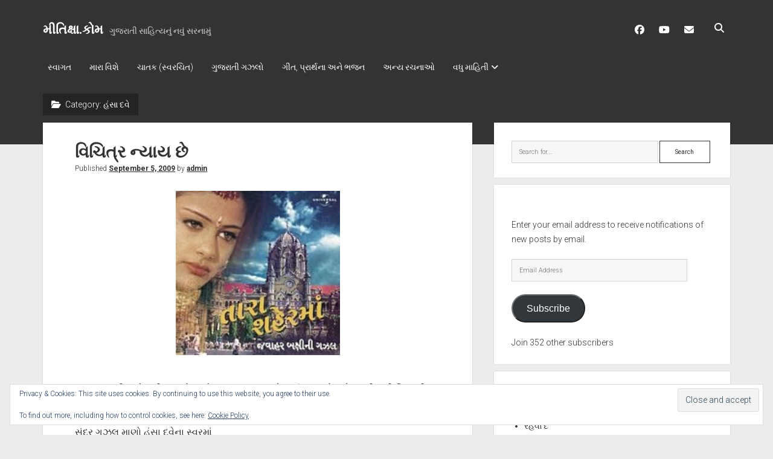

--- FILE ---
content_type: text/html; charset=UTF-8
request_url: https://www.mitixa.com/topics/singer/hansa-dave
body_size: 24898
content:
<!DOCTYPE html>

<html lang="en-US">

<head>
	<title>હંસા દવે &#8211; મીતિક્ષા.કોમ</title>
<meta name='robots' content='max-image-preview:large' />
<meta charset="UTF-8" />
<meta name="viewport" content="width=device-width, initial-scale=1" />
<meta name="template" content="Period 1.750" />
<link rel='dns-prefetch' href='//stats.wp.com' />
<link rel='dns-prefetch' href='//maxcdn.bootstrapcdn.com' />
<link rel='dns-prefetch' href='//fonts.googleapis.com' />
<link rel='dns-prefetch' href='//v0.wordpress.com' />
<link rel='dns-prefetch' href='//widgets.wp.com' />
<link rel='dns-prefetch' href='//s0.wp.com' />
<link rel='dns-prefetch' href='//0.gravatar.com' />
<link rel='dns-prefetch' href='//1.gravatar.com' />
<link rel='dns-prefetch' href='//2.gravatar.com' />
<link rel='preconnect' href='//i0.wp.com' />
<link rel='preconnect' href='//c0.wp.com' />
<link rel="alternate" type="application/rss+xml" title="મીતિક્ષા.કોમ &raquo; Feed" href="https://www.mitixa.com/feed" />
<link rel="alternate" type="application/rss+xml" title="મીતિક્ષા.કોમ &raquo; Comments Feed" href="https://www.mitixa.com/comments/feed" />
<link rel="alternate" type="application/rss+xml" title="મીતિક્ષા.કોમ &raquo; હંસા દવે Category Feed" href="https://www.mitixa.com/topics/singer/hansa-dave/feed" />
<style id='wp-img-auto-sizes-contain-inline-css' type='text/css'>
img:is([sizes=auto i],[sizes^="auto," i]){contain-intrinsic-size:3000px 1500px}
/*# sourceURL=wp-img-auto-sizes-contain-inline-css */
</style>
<link rel='stylesheet' id='the-neverending-homepage-css' href='https://c0.wp.com/p/jetpack/15.4/modules/infinite-scroll/infinity.css' type='text/css' media='all' />
<style id='wp-emoji-styles-inline-css' type='text/css'>

	img.wp-smiley, img.emoji {
		display: inline !important;
		border: none !important;
		box-shadow: none !important;
		height: 1em !important;
		width: 1em !important;
		margin: 0 0.07em !important;
		vertical-align: -0.1em !important;
		background: none !important;
		padding: 0 !important;
	}
/*# sourceURL=wp-emoji-styles-inline-css */
</style>
<style id='wp-block-library-inline-css' type='text/css'>
:root{--wp-block-synced-color:#7a00df;--wp-block-synced-color--rgb:122,0,223;--wp-bound-block-color:var(--wp-block-synced-color);--wp-editor-canvas-background:#ddd;--wp-admin-theme-color:#007cba;--wp-admin-theme-color--rgb:0,124,186;--wp-admin-theme-color-darker-10:#006ba1;--wp-admin-theme-color-darker-10--rgb:0,107,160.5;--wp-admin-theme-color-darker-20:#005a87;--wp-admin-theme-color-darker-20--rgb:0,90,135;--wp-admin-border-width-focus:2px}@media (min-resolution:192dpi){:root{--wp-admin-border-width-focus:1.5px}}.wp-element-button{cursor:pointer}:root .has-very-light-gray-background-color{background-color:#eee}:root .has-very-dark-gray-background-color{background-color:#313131}:root .has-very-light-gray-color{color:#eee}:root .has-very-dark-gray-color{color:#313131}:root .has-vivid-green-cyan-to-vivid-cyan-blue-gradient-background{background:linear-gradient(135deg,#00d084,#0693e3)}:root .has-purple-crush-gradient-background{background:linear-gradient(135deg,#34e2e4,#4721fb 50%,#ab1dfe)}:root .has-hazy-dawn-gradient-background{background:linear-gradient(135deg,#faaca8,#dad0ec)}:root .has-subdued-olive-gradient-background{background:linear-gradient(135deg,#fafae1,#67a671)}:root .has-atomic-cream-gradient-background{background:linear-gradient(135deg,#fdd79a,#004a59)}:root .has-nightshade-gradient-background{background:linear-gradient(135deg,#330968,#31cdcf)}:root .has-midnight-gradient-background{background:linear-gradient(135deg,#020381,#2874fc)}:root{--wp--preset--font-size--normal:16px;--wp--preset--font-size--huge:42px}.has-regular-font-size{font-size:1em}.has-larger-font-size{font-size:2.625em}.has-normal-font-size{font-size:var(--wp--preset--font-size--normal)}.has-huge-font-size{font-size:var(--wp--preset--font-size--huge)}.has-text-align-center{text-align:center}.has-text-align-left{text-align:left}.has-text-align-right{text-align:right}.has-fit-text{white-space:nowrap!important}#end-resizable-editor-section{display:none}.aligncenter{clear:both}.items-justified-left{justify-content:flex-start}.items-justified-center{justify-content:center}.items-justified-right{justify-content:flex-end}.items-justified-space-between{justify-content:space-between}.screen-reader-text{border:0;clip-path:inset(50%);height:1px;margin:-1px;overflow:hidden;padding:0;position:absolute;width:1px;word-wrap:normal!important}.screen-reader-text:focus{background-color:#ddd;clip-path:none;color:#444;display:block;font-size:1em;height:auto;left:5px;line-height:normal;padding:15px 23px 14px;text-decoration:none;top:5px;width:auto;z-index:100000}html :where(.has-border-color){border-style:solid}html :where([style*=border-top-color]){border-top-style:solid}html :where([style*=border-right-color]){border-right-style:solid}html :where([style*=border-bottom-color]){border-bottom-style:solid}html :where([style*=border-left-color]){border-left-style:solid}html :where([style*=border-width]){border-style:solid}html :where([style*=border-top-width]){border-top-style:solid}html :where([style*=border-right-width]){border-right-style:solid}html :where([style*=border-bottom-width]){border-bottom-style:solid}html :where([style*=border-left-width]){border-left-style:solid}html :where(img[class*=wp-image-]){height:auto;max-width:100%}:where(figure){margin:0 0 1em}html :where(.is-position-sticky){--wp-admin--admin-bar--position-offset:var(--wp-admin--admin-bar--height,0px)}@media screen and (max-width:600px){html :where(.is-position-sticky){--wp-admin--admin-bar--position-offset:0px}}

/*# sourceURL=wp-block-library-inline-css */
</style><link rel='stylesheet' id='mediaelement-css' href='https://c0.wp.com/c/6.9/wp-includes/js/mediaelement/mediaelementplayer-legacy.min.css' type='text/css' media='all' />
<link rel='stylesheet' id='wp-mediaelement-css' href='https://c0.wp.com/c/6.9/wp-includes/js/mediaelement/wp-mediaelement.min.css' type='text/css' media='all' />
<style id='global-styles-inline-css' type='text/css'>
:root{--wp--preset--aspect-ratio--square: 1;--wp--preset--aspect-ratio--4-3: 4/3;--wp--preset--aspect-ratio--3-4: 3/4;--wp--preset--aspect-ratio--3-2: 3/2;--wp--preset--aspect-ratio--2-3: 2/3;--wp--preset--aspect-ratio--16-9: 16/9;--wp--preset--aspect-ratio--9-16: 9/16;--wp--preset--color--black: #000000;--wp--preset--color--cyan-bluish-gray: #abb8c3;--wp--preset--color--white: #ffffff;--wp--preset--color--pale-pink: #f78da7;--wp--preset--color--vivid-red: #cf2e2e;--wp--preset--color--luminous-vivid-orange: #ff6900;--wp--preset--color--luminous-vivid-amber: #fcb900;--wp--preset--color--light-green-cyan: #7bdcb5;--wp--preset--color--vivid-green-cyan: #00d084;--wp--preset--color--pale-cyan-blue: #8ed1fc;--wp--preset--color--vivid-cyan-blue: #0693e3;--wp--preset--color--vivid-purple: #9b51e0;--wp--preset--gradient--vivid-cyan-blue-to-vivid-purple: linear-gradient(135deg,rgb(6,147,227) 0%,rgb(155,81,224) 100%);--wp--preset--gradient--light-green-cyan-to-vivid-green-cyan: linear-gradient(135deg,rgb(122,220,180) 0%,rgb(0,208,130) 100%);--wp--preset--gradient--luminous-vivid-amber-to-luminous-vivid-orange: linear-gradient(135deg,rgb(252,185,0) 0%,rgb(255,105,0) 100%);--wp--preset--gradient--luminous-vivid-orange-to-vivid-red: linear-gradient(135deg,rgb(255,105,0) 0%,rgb(207,46,46) 100%);--wp--preset--gradient--very-light-gray-to-cyan-bluish-gray: linear-gradient(135deg,rgb(238,238,238) 0%,rgb(169,184,195) 100%);--wp--preset--gradient--cool-to-warm-spectrum: linear-gradient(135deg,rgb(74,234,220) 0%,rgb(151,120,209) 20%,rgb(207,42,186) 40%,rgb(238,44,130) 60%,rgb(251,105,98) 80%,rgb(254,248,76) 100%);--wp--preset--gradient--blush-light-purple: linear-gradient(135deg,rgb(255,206,236) 0%,rgb(152,150,240) 100%);--wp--preset--gradient--blush-bordeaux: linear-gradient(135deg,rgb(254,205,165) 0%,rgb(254,45,45) 50%,rgb(107,0,62) 100%);--wp--preset--gradient--luminous-dusk: linear-gradient(135deg,rgb(255,203,112) 0%,rgb(199,81,192) 50%,rgb(65,88,208) 100%);--wp--preset--gradient--pale-ocean: linear-gradient(135deg,rgb(255,245,203) 0%,rgb(182,227,212) 50%,rgb(51,167,181) 100%);--wp--preset--gradient--electric-grass: linear-gradient(135deg,rgb(202,248,128) 0%,rgb(113,206,126) 100%);--wp--preset--gradient--midnight: linear-gradient(135deg,rgb(2,3,129) 0%,rgb(40,116,252) 100%);--wp--preset--font-size--small: 12px;--wp--preset--font-size--medium: 20px;--wp--preset--font-size--large: 21px;--wp--preset--font-size--x-large: 42px;--wp--preset--font-size--regular: 16px;--wp--preset--font-size--larger: 28px;--wp--preset--spacing--20: 0.44rem;--wp--preset--spacing--30: 0.67rem;--wp--preset--spacing--40: 1rem;--wp--preset--spacing--50: 1.5rem;--wp--preset--spacing--60: 2.25rem;--wp--preset--spacing--70: 3.38rem;--wp--preset--spacing--80: 5.06rem;--wp--preset--shadow--natural: 6px 6px 9px rgba(0, 0, 0, 0.2);--wp--preset--shadow--deep: 12px 12px 50px rgba(0, 0, 0, 0.4);--wp--preset--shadow--sharp: 6px 6px 0px rgba(0, 0, 0, 0.2);--wp--preset--shadow--outlined: 6px 6px 0px -3px rgb(255, 255, 255), 6px 6px rgb(0, 0, 0);--wp--preset--shadow--crisp: 6px 6px 0px rgb(0, 0, 0);}:where(.is-layout-flex){gap: 0.5em;}:where(.is-layout-grid){gap: 0.5em;}body .is-layout-flex{display: flex;}.is-layout-flex{flex-wrap: wrap;align-items: center;}.is-layout-flex > :is(*, div){margin: 0;}body .is-layout-grid{display: grid;}.is-layout-grid > :is(*, div){margin: 0;}:where(.wp-block-columns.is-layout-flex){gap: 2em;}:where(.wp-block-columns.is-layout-grid){gap: 2em;}:where(.wp-block-post-template.is-layout-flex){gap: 1.25em;}:where(.wp-block-post-template.is-layout-grid){gap: 1.25em;}.has-black-color{color: var(--wp--preset--color--black) !important;}.has-cyan-bluish-gray-color{color: var(--wp--preset--color--cyan-bluish-gray) !important;}.has-white-color{color: var(--wp--preset--color--white) !important;}.has-pale-pink-color{color: var(--wp--preset--color--pale-pink) !important;}.has-vivid-red-color{color: var(--wp--preset--color--vivid-red) !important;}.has-luminous-vivid-orange-color{color: var(--wp--preset--color--luminous-vivid-orange) !important;}.has-luminous-vivid-amber-color{color: var(--wp--preset--color--luminous-vivid-amber) !important;}.has-light-green-cyan-color{color: var(--wp--preset--color--light-green-cyan) !important;}.has-vivid-green-cyan-color{color: var(--wp--preset--color--vivid-green-cyan) !important;}.has-pale-cyan-blue-color{color: var(--wp--preset--color--pale-cyan-blue) !important;}.has-vivid-cyan-blue-color{color: var(--wp--preset--color--vivid-cyan-blue) !important;}.has-vivid-purple-color{color: var(--wp--preset--color--vivid-purple) !important;}.has-black-background-color{background-color: var(--wp--preset--color--black) !important;}.has-cyan-bluish-gray-background-color{background-color: var(--wp--preset--color--cyan-bluish-gray) !important;}.has-white-background-color{background-color: var(--wp--preset--color--white) !important;}.has-pale-pink-background-color{background-color: var(--wp--preset--color--pale-pink) !important;}.has-vivid-red-background-color{background-color: var(--wp--preset--color--vivid-red) !important;}.has-luminous-vivid-orange-background-color{background-color: var(--wp--preset--color--luminous-vivid-orange) !important;}.has-luminous-vivid-amber-background-color{background-color: var(--wp--preset--color--luminous-vivid-amber) !important;}.has-light-green-cyan-background-color{background-color: var(--wp--preset--color--light-green-cyan) !important;}.has-vivid-green-cyan-background-color{background-color: var(--wp--preset--color--vivid-green-cyan) !important;}.has-pale-cyan-blue-background-color{background-color: var(--wp--preset--color--pale-cyan-blue) !important;}.has-vivid-cyan-blue-background-color{background-color: var(--wp--preset--color--vivid-cyan-blue) !important;}.has-vivid-purple-background-color{background-color: var(--wp--preset--color--vivid-purple) !important;}.has-black-border-color{border-color: var(--wp--preset--color--black) !important;}.has-cyan-bluish-gray-border-color{border-color: var(--wp--preset--color--cyan-bluish-gray) !important;}.has-white-border-color{border-color: var(--wp--preset--color--white) !important;}.has-pale-pink-border-color{border-color: var(--wp--preset--color--pale-pink) !important;}.has-vivid-red-border-color{border-color: var(--wp--preset--color--vivid-red) !important;}.has-luminous-vivid-orange-border-color{border-color: var(--wp--preset--color--luminous-vivid-orange) !important;}.has-luminous-vivid-amber-border-color{border-color: var(--wp--preset--color--luminous-vivid-amber) !important;}.has-light-green-cyan-border-color{border-color: var(--wp--preset--color--light-green-cyan) !important;}.has-vivid-green-cyan-border-color{border-color: var(--wp--preset--color--vivid-green-cyan) !important;}.has-pale-cyan-blue-border-color{border-color: var(--wp--preset--color--pale-cyan-blue) !important;}.has-vivid-cyan-blue-border-color{border-color: var(--wp--preset--color--vivid-cyan-blue) !important;}.has-vivid-purple-border-color{border-color: var(--wp--preset--color--vivid-purple) !important;}.has-vivid-cyan-blue-to-vivid-purple-gradient-background{background: var(--wp--preset--gradient--vivid-cyan-blue-to-vivid-purple) !important;}.has-light-green-cyan-to-vivid-green-cyan-gradient-background{background: var(--wp--preset--gradient--light-green-cyan-to-vivid-green-cyan) !important;}.has-luminous-vivid-amber-to-luminous-vivid-orange-gradient-background{background: var(--wp--preset--gradient--luminous-vivid-amber-to-luminous-vivid-orange) !important;}.has-luminous-vivid-orange-to-vivid-red-gradient-background{background: var(--wp--preset--gradient--luminous-vivid-orange-to-vivid-red) !important;}.has-very-light-gray-to-cyan-bluish-gray-gradient-background{background: var(--wp--preset--gradient--very-light-gray-to-cyan-bluish-gray) !important;}.has-cool-to-warm-spectrum-gradient-background{background: var(--wp--preset--gradient--cool-to-warm-spectrum) !important;}.has-blush-light-purple-gradient-background{background: var(--wp--preset--gradient--blush-light-purple) !important;}.has-blush-bordeaux-gradient-background{background: var(--wp--preset--gradient--blush-bordeaux) !important;}.has-luminous-dusk-gradient-background{background: var(--wp--preset--gradient--luminous-dusk) !important;}.has-pale-ocean-gradient-background{background: var(--wp--preset--gradient--pale-ocean) !important;}.has-electric-grass-gradient-background{background: var(--wp--preset--gradient--electric-grass) !important;}.has-midnight-gradient-background{background: var(--wp--preset--gradient--midnight) !important;}.has-small-font-size{font-size: var(--wp--preset--font-size--small) !important;}.has-medium-font-size{font-size: var(--wp--preset--font-size--medium) !important;}.has-large-font-size{font-size: var(--wp--preset--font-size--large) !important;}.has-x-large-font-size{font-size: var(--wp--preset--font-size--x-large) !important;}
/*# sourceURL=global-styles-inline-css */
</style>

<style id='classic-theme-styles-inline-css' type='text/css'>
/*! This file is auto-generated */
.wp-block-button__link{color:#fff;background-color:#32373c;border-radius:9999px;box-shadow:none;text-decoration:none;padding:calc(.667em + 2px) calc(1.333em + 2px);font-size:1.125em}.wp-block-file__button{background:#32373c;color:#fff;text-decoration:none}
/*# sourceURL=/wp-includes/css/classic-themes.min.css */
</style>
<link rel='stylesheet' id='apwpultimate-jplayer-style-css' href='https://www.mitixa.com/wp-content/plugins/audio-player-with-playlist-ultimate/assets/css/jplayer.blue.monday.min.css?ver=1.3.3' type='text/css' media='all' />
<link rel='stylesheet' id='apwpultimate-public-style-css' href='https://www.mitixa.com/wp-content/plugins/audio-player-with-playlist-ultimate/assets/css/apwpultimate-public-style.css?ver=1.3.3' type='text/css' media='all' />
<link rel='stylesheet' id='apwpultimate-font-awesome-css' href='https://maxcdn.bootstrapcdn.com/font-awesome/4.7.0/css/font-awesome.min.css?ver=1.3.3' type='text/css' media='all' />
<link rel='stylesheet' id='ngg_trigger_buttons-css' href='https://www.mitixa.com/wp-content/plugins/nextgen-gallery/static/GalleryDisplay/trigger_buttons.css?ver=4.0.4' type='text/css' media='all' />
<link rel='stylesheet' id='fancybox-0-css' href='https://www.mitixa.com/wp-content/plugins/nextgen-gallery/static/Lightbox/fancybox/jquery.fancybox-1.3.4.css?ver=4.0.4' type='text/css' media='all' />
<link rel='stylesheet' id='fontawesome_v4_shim_style-css' href='https://www.mitixa.com/wp-content/plugins/nextgen-gallery/static/FontAwesome/css/v4-shims.min.css?ver=6.9' type='text/css' media='all' />
<link rel='stylesheet' id='fontawesome-css' href='https://www.mitixa.com/wp-content/plugins/nextgen-gallery/static/FontAwesome/css/all.min.css?ver=6.9' type='text/css' media='all' />
<link rel='stylesheet' id='nextgen_basic_singlepic_style-css' href='https://www.mitixa.com/wp-content/plugins/nextgen-gallery/static/SinglePicture/nextgen_basic_singlepic.css?ver=4.0.4' type='text/css' media='all' />
<link rel='stylesheet' id='ct-period-google-fonts-css' href='//fonts.googleapis.com/css?family=Roboto%3A300%2C300italic%2C400%2C700&#038;subset=latin%2Clatin-ext&#038;display=swap&#038;ver=6.9' type='text/css' media='all' />
<link rel='stylesheet' id='ct-period-font-awesome-css' href='https://www.mitixa.com/wp-content/themes/period/assets/font-awesome/css/all.min.css?ver=6.9' type='text/css' media='all' />
<link rel='stylesheet' id='ct-period-style-css' href='https://www.mitixa.com/wp-content/themes/period/style.css?ver=6.9' type='text/css' media='all' />
<link rel='stylesheet' id='jetpack_likes-css' href='https://c0.wp.com/p/jetpack/15.4/modules/likes/style.css' type='text/css' media='all' />
<style id='jetpack_facebook_likebox-inline-css' type='text/css'>
.widget_facebook_likebox {
	overflow: hidden;
}

/*# sourceURL=https://www.mitixa.com/wp-content/plugins/jetpack/modules/widgets/facebook-likebox/style.css */
</style>
<link rel='stylesheet' id='jetpack-subscriptions-css' href='https://c0.wp.com/p/jetpack/15.4/_inc/build/subscriptions/subscriptions.min.css' type='text/css' media='all' />
<script type="text/javascript" src="https://c0.wp.com/c/6.9/wp-includes/js/jquery/jquery.min.js" id="jquery-core-js"></script>
<script type="text/javascript" src="https://c0.wp.com/c/6.9/wp-includes/js/jquery/jquery-migrate.min.js" id="jquery-migrate-js"></script>
<script type="text/javascript" src="https://www.mitixa.com/wp-content/plugins/jquery-lightbox-balupton-edition/scripts/jquery.lightbox.min.js?ver=1.4.9" id="jquery-lightbox-js"></script>
<script type="text/javascript" src="https://www.mitixa.com/wp-content/plugins/jquery-lightbox-balupton-edition/scripts/jquery.lightbox.plugin.min.js?ver=1.0" id="jquery-lightbox-plugin-js"></script>
<script type="text/javascript" id="photocrati_ajax-js-extra">
/* <![CDATA[ */
var photocrati_ajax = {"url":"https://www.mitixa.com/index.php?photocrati_ajax=1","rest_url":"https://www.mitixa.com/wp-json/","wp_home_url":"https://www.mitixa.com","wp_site_url":"https://www.mitixa.com","wp_root_url":"https://www.mitixa.com","wp_plugins_url":"https://www.mitixa.com/wp-content/plugins","wp_content_url":"https://www.mitixa.com/wp-content","wp_includes_url":"https://www.mitixa.com/wp-includes/","ngg_param_slug":"nggallery","rest_nonce":"48f0f18ba3"};
//# sourceURL=photocrati_ajax-js-extra
/* ]]> */
</script>
<script type="text/javascript" src="https://www.mitixa.com/wp-content/plugins/nextgen-gallery/static/Legacy/ajax.min.js?ver=4.0.4" id="photocrati_ajax-js"></script>
<script type="text/javascript" src="https://www.mitixa.com/wp-content/plugins/nextgen-gallery/static/FontAwesome/js/v4-shims.min.js?ver=5.3.1" id="fontawesome_v4_shim-js"></script>
<script type="text/javascript" defer crossorigin="anonymous" data-auto-replace-svg="false" data-keep-original-source="false" data-search-pseudo-elements src="https://www.mitixa.com/wp-content/plugins/nextgen-gallery/static/FontAwesome/js/all.min.js?ver=5.3.1" id="fontawesome-js"></script>
<link rel="https://api.w.org/" href="https://www.mitixa.com/wp-json/" /><link rel="alternate" title="JSON" type="application/json" href="https://www.mitixa.com/wp-json/wp/v2/categories/40" /><link rel="EditURI" type="application/rsd+xml" title="RSD" href="https://www.mitixa.com/xmlrpc.php?rsd" />
<meta name="generator" content="WordPress 6.9" />
      
<script type="text/javascript">jQuery(function($) {
  $.Lightbox.construct({
    "show_linkback": false
  });
});</script>
      	<style>img#wpstats{display:none}</style>
		<style type="text/css">.recentcomments a{display:inline !important;padding:0 !important;margin:0 !important;}</style>
<!-- Jetpack Open Graph Tags -->
<meta property="og:type" content="website" />
<meta property="og:title" content="હંસા દવે &#8211; મીતિક્ષા.કોમ" />
<meta property="og:url" content="https://www.mitixa.com/topics/singer/hansa-dave" />
<meta property="og:site_name" content="મીતિક્ષા.કોમ" />
<meta property="og:image" content="https://s0.wp.com/i/blank.jpg" />
<meta property="og:image:width" content="200" />
<meta property="og:image:height" content="200" />
<meta property="og:image:alt" content="" />
<meta property="og:locale" content="en_US" />

<!-- End Jetpack Open Graph Tags -->
<style type="text/css">
.apwp-audio-player-wrp .controller-common, .apwp-audio-player-wrp .jp-play-bar, .apwp-audio-player-wrp .jp-volume-bar-value, .apwp-audio-player-wrp div.jp-type-playlist div.jp-playlist li.jp-playlist-current::before{background-color:#ff6347;}.apwp-audio-player-wrp div.jp-type-playlist div.jp-playlist a.jp-playlist-current, .apwp-audio-player-wrp div.jp-type-playlist div.jp-playlist a:hover, .apwp-audio-player-wrp .jp-state-looped .jp-repeat::before, .apwp-audio-player-wrp .playlist-btn.active::before, .apwp-audio-player-wrp .jp-state-shuffled .jp-shuffle::before{color:#ff6347;}.apwp-audio-player-wrp .playlist-block, .apwp-audio-player-wrp .playlist-block-style-two, .apwp-audio-player-wrp .jp-playlist.playlist-block{background:#f7f7f7;}div.jp-type-playlist div.jp-playlist a{color:#000000;}.apwp-audio-player-wrp .album-art-block .jp-title{color:#ffffff;background-color:#000000,0.33);font-size:18px;}.apwp-audio-player-wrp .jp-playlist-item h4{font-size:15px;}.jp-video .jp-progress .jp-play-bar:before, .jp-type-single .jp-progress .jp-play-bar:before, .jp-volume-bar-value::before,.apwp-jplayer-design-overide .jp-type-single .jp-details, .apwp-jplayer-design-overide .controller-common, .apwp-jplayer-design-overide .jp-play-bar, .jp-volume-bar-value, .apwp-jplayer-design-overide .jp-state-playing .jp-play{background:#ff6347;}.apwp-jplayer-design-overide .jp-state-looped .jp-repeat::before, .apwp-jplayer-design-overide .jp-volume-controls button::before{color:#ff6347;}.jp-details .jp-title {color:#ffffff;font-size:18px;}
</style>
<link rel='stylesheet' id='eu-cookie-law-style-css' href='https://c0.wp.com/p/jetpack/15.4/modules/widgets/eu-cookie-law/style.css' type='text/css' media='all' />
</head>

<body id="period" class="archive category category-hansa-dave category-40 wp-theme-period full-post right-sidebar">
<a class="skip-content" href="#main">Press &quot;Enter&quot; to skip to content</a>
<div id="overflow-container" class="overflow-container">
			<header class="site-header" id="site-header" role="banner">
		<div class="max-width">
			<div id="title-container" class="title-container">
				<div id='site-title' class='site-title'><a href='https://www.mitixa.com'>મીતિક્ષા.કોમ</a></div>				<p class="tagline">ગુજરાતી સાહિત્યનું નવું સરનામું</p>			</div>
			<button id="toggle-navigation" class="toggle-navigation" name="toggle-navigation" aria-expanded="false">
				<span class="screen-reader-text">open menu</span>
				<svg width="36px" height="23px" viewBox="0 0 36 23" version="1.1" xmlns="http://www.w3.org/2000/svg" xmlns:xlink="http://www.w3.org/1999/xlink">
				    <desc>mobile menu toggle button</desc>
				    <g stroke="none" stroke-width="1" fill="none" fill-rule="evenodd">
				        <g transform="translate(-142.000000, -104.000000)" fill="#FFFFFF">
				            <g transform="translate(142.000000, 104.000000)">
				                <rect x="0" y="20" width="36" height="3"></rect>
				                <rect x="0" y="10" width="36" height="3"></rect>
				                <rect x="0" y="0" width="36" height="3"></rect>
				            </g>
				        </g>
				    </g>
				</svg>			</button>
			<div id="menu-primary-container" class="menu-primary-container">
				<div class="icon-container">
					<ul class='social-media-icons'>					<li>
						<a class="facebook" target="_blank" href="https://www.facebook.com/Daxesh-Contractor-%E0%AA%9A%E0%AA%BE%E0%AA%A4%E0%AA%95-174432402614913/"
                            >
							<i class="fab fa-facebook" aria-hidden="true" title="facebook"></i>
							<span class="screen-reader-text">facebook</span>
						</a>
					</li>
									<li>
						<a class="youtube" target="_blank" href="https://www.youtube.com/c/DaxeshContractor"
                            >
							<i class="fab fa-youtube" aria-hidden="true" title="youtube"></i>
							<span class="screen-reader-text">youtube</span>
						</a>
					</li>
									<li>
						<a class="email" target="_blank" href="mailto:&#104;&#101;&#108;&#108;&#111;&#64;&#109;&#105;ti&#120;a&#46;c&#111;&#109;"
                            >
							<i class="fas fa-envelope" aria-hidden="true" title="&#104;&#101;&#108;lo&#064;mi&#116;i&#120;a&#046;&#099;&#111;&#109;"></i>
							<span class="screen-reader-text">&#104;&#101;&#108;lo&#064;mi&#116;i&#120;a&#046;&#099;&#111;&#109;</span>
						</a>
					</li>
				</ul>					<div class='search-form-container'>
	<button id="search-icon" class="search-icon">
		<i class="fas fa-search"></i>
	</button>
	<form role="search" method="get" class="search-form" action="https://www.mitixa.com/">
		<label class="screen-reader-text">Search</label>
		<input type="search" class="search-field" placeholder="Search..." value="" name="s"
		       title="Search for:" tabindex="-1"/>
	</form>
</div>				</div>
				<div id="menu-primary" class="menu-container menu-primary" role="navigation">
    <nav class="menu"><ul id="menu-primary-items" class="menu-primary-items"><li id="menu-item-2661" class="menu-item menu-item-type-custom menu-item-object-custom menu-item-home menu-item-2661"><a href="http://www.mitixa.com/">સ્વાગત</a></li>
<li id="menu-item-2660" class="menu-item menu-item-type-post_type menu-item-object-page menu-item-2660"><a href="https://www.mitixa.com/about">મારા વિશે</a></li>
<li id="menu-item-2659" class="menu-item menu-item-type-post_type menu-item-object-page menu-item-2659"><a href="https://www.mitixa.com/index">ચાતક (સ્વરચિત)</a></li>
<li id="menu-item-2658" class="menu-item menu-item-type-post_type menu-item-object-page menu-item-2658"><a href="https://www.mitixa.com/index1">ગુજરાતી ગઝલો</a></li>
<li id="menu-item-2657" class="menu-item menu-item-type-post_type menu-item-object-page menu-item-2657"><a href="https://www.mitixa.com/index2">ગીત, પ્રાર્થના અને ભજન</a></li>
<li id="menu-item-2662" class="menu-item menu-item-type-post_type menu-item-object-page menu-item-2662"><a href="https://www.mitixa.com/index3">અન્ય રચનાઓ</a></li>
<li id="menu-item-2897" class="menu-item menu-item-type-custom menu-item-object-custom menu-item-has-children menu-item-2897"><a href="http://#">વધુ માહિતી</a><button class="toggle-dropdown" aria-expanded="false" name="toggle-dropdown"><span class="screen-reader-text">open dropdown menu</span><span class="arrow"></span></button>
<ul class="sub-menu">
	<li id="menu-item-2655" class="menu-item menu-item-type-post_type menu-item-object-page menu-item-2655"><a href="https://www.mitixa.com/gujarati-sahitya-on-net">ગુજરાતી સાહિત્ય-જગત</a></li>
	<li id="menu-item-2931" class="menu-item menu-item-type-post_type menu-item-object-post menu-item-2931"><a href="https://www.mitixa.com/2008/1.htm">આપના પ્રતિભાવો</a></li>
	<li id="menu-item-2664" class="menu-item menu-item-type-post_type menu-item-object-page menu-item-2664"><a href="https://www.mitixa.com/disclaimer">સર્જકોને સલામ</a></li>
	<li id="menu-item-4579" class="menu-item menu-item-type-post_type menu-item-object-page menu-item-4579"><a href="https://www.mitixa.com/submit">આપની રચનાઓ</a></li>
	<li id="menu-item-5083" class="menu-item menu-item-type-post_type menu-item-object-page menu-item-privacy-policy menu-item-5083"><a rel="privacy-policy" href="https://www.mitixa.com/privacy-policy">Privacy Policy</a></li>
</ul>
</li>
</ul></nav></div>
			</div>
		</div>
	</header>
			<div id="primary-container" class="primary-container">
		<div class="max-width">
			<section id="main" class="main" role="main">
				
<div class='archive-header'>
	<h1>
		<i class="fas fa-folder-open" aria-hidden="true"></i>
		Category: <span>હંસા દવે</span>	</h1>
	</div>
<div id="loop-container" class="loop-container">
    <div class="post-383 post type-post status-publish format-standard hentry category-319 category-gazal category-jawahar-bakshi category-hansa-dave entry">
	<article>
						<div class="post-container">
			<div class='post-header'>
								<h2 class='post-title'>
					<a href="https://www.mitixa.com/2009/383.htm">વિચિત્ર ન્યાય છે</a>
				</h2>
				<div class="post-byline">Published <a class='date' href='https://www.mitixa.com/date/2009/09'>September 5, 2009</a> by <a class='author' href='https://www.mitixa.com/author/admin'>admin</a></div>			</div>
			<div class="post-content">
				<p>	<div class="ngg-gallery-singlepic-image " style="max-width: 280px">
				<a href="https://www.mitixa.com/wp-content/gallery/album/tara-saherma.jpg"
			title=""
			data-src="https://www.mitixa.com/wp-content/gallery/album/tara-saherma.jpg"
			data-thumbnail="https://www.mitixa.com/wp-content/gallery/album/thumbs/thumbs_tara-saherma.jpg"
			data-image-id="419"
			data-title="tara saher ma"
			data-description=""
			target='_self'
			class="ngg-fancybox" rel="2b16954374ef3e70b612892b5be82173">
			<img class="ngg-singlepic"
				src="https://www.mitixa.com/wp-content/gallery/album/cache/tara-saherma.jpg-nggid03419-ngg0dyn-280x210x100-00f0w010c010r110f110r010t010.jpg"
				alt="tara saher ma"
				title="tara saher ma"
									width="280" 							/>
		</a>
			</div>
		<br />
જવાહર બક્ષી સાહેબની ગઝલો આમેય ખુબ ગહન અને અર્થસભર હોય છે, અહીં વળી વિરહની વાત માંડી છે એટલે બહુ ઓછા શબ્દોમાં ઘણું ઘણું કહી દીધું છે.  વિરહની દશાની પરાકાષ્ઠા &#8216;મારો અવાજ શાહીમાં ખરડાઈ જાય છે&#8217;.. માં છલકાય છે. ઢળતી સાંજે વારંવાર સાંભળવી ગમે એવી આ સુંદર ગઝલ માણો હંસા દવેના સ્વરમાં.<br />
*<br />
સ્વર- હંસા દવે, આલ્બમ &#8211; તારા શહેરમાં<br />
<audio class="wp-audio-shortcode" id="audio-383-1" preload="none" style="width: 100%;" controls="controls"><source type="audio/mpeg" src="http://www.mitixa.com/audio/t/tara-virah-na-saher-no.mp3?_=1" /><a href="http://www.mitixa.com/audio/t/tara-virah-na-saher-no.mp3">http://www.mitixa.com/audio/t/tara-virah-na-saher-no.mp3</a></audio><br />
*<br />
તારા વિરહના શહેરનો વિચિત્ર ન્યાય છે<br />
દીવો કર્યા પછી જ તિમિરને ગવાય છે</p>
<p>લઈ જાઉં કઈ રીતે મને તારા શહેરમાં?<br />
ઘરમાંથી બહાર આવતાં થાકી જવાય છે</p>
<p>ઉત્સવ સમું આ શું હશે તારા અભાવમાં?<br />
દરરોજ મારી આંખમાં મેળો ભરાય છે</p>
<p>એકાંત, મૌન, શૂન્યતા, અંધારુ કે સ્વયં ?<br />
આ કોના ડરથી જોરથી વાતો કરાય છે?</p>
<p>અસ્પષ્ટતાને જોઈને તું જ પાસ આવ<br />
મારો અવાજ શાહીમાં ખરડાય જાય છે</p>
<p><strong>&#8211; જવાહર બક્ષી</strong></p>
				<span class="comments-link">
	<i class="fas fa-comment" aria-hidden="true" title="comment icon"></i>
	<a href="https://www.mitixa.com/2009/383.htm#comments">6 Comments</a></span>			</div>
		</div>
	</article>
	</div><div class="post-263 post type-post status-publish format-standard hentry category-avinash-vyas category-319 category-bhajan category-hansa-dave entry">
	<article>
						<div class="post-container">
			<div class='post-header'>
								<h2 class='post-title'>
					<a href="https://www.mitixa.com/2009/263.htm">ભોમિયો ખોવાયો</a>
				</h2>
				<div class="post-byline">Published <a class='date' href='https://www.mitixa.com/date/2009/01'>January 29, 2009</a> by <a class='author' href='https://www.mitixa.com/author/admin'>admin</a></div>			</div>
			<div class="post-content">
				<p>	<div class="ngg-gallery-singlepic-image " style="max-width: 280px">
				<a href="https://www.mitixa.com/wp-content/gallery/nature/106.jpg"
			title=""
			data-src="https://www.mitixa.com/wp-content/gallery/nature/106.jpg"
			data-thumbnail="https://www.mitixa.com/wp-content/gallery/nature/thumbs/thumbs_106.jpg"
			data-image-id="377"
			data-title="106.jpg"
			data-description=""
			target='_self'
			class="ngg-fancybox" rel="f99546596ea3a5718cff973ae105047d">
			<img class="ngg-singlepic"
				src="https://www.mitixa.com/wp-content/gallery/nature/cache/106.jpg-nggid03377-ngg0dyn-280x210x100-00f0w010c010r110f110r010t010.jpg"
				alt="106.jpg"
				title="106.jpg"
									width="280" 							/>
		</a>
			</div>
		<br />
જ્યારે પ્રેરણાના પિયૂષપાન પાનાર માર્ગદર્શક કે જીવનની મુશ્કેલ પળોમાં રાહ બતાવનાર પથપ્રદર્શક સ્થૂળ શરીરે વિદાય લે છે ત્યારે જે શૂન્યવકાશ સર્જાય છે એને શબ્દોમાં વ્યક્ત કરવો મુશ્કેલ છે. માર્ગ ચીંધનાર એવા ભોમિયાની ગેરહાજરીમાં સર્જાતા ભાવજગતને બખૂબીથી વ્યક્ત કરતું એક હૃદયસ્પર્શી પદ આજે સાંભળીએ બે ભિન્ન સ્વરોમાં.<br />
*<br />
આલ્બમ: અમર સદા અવિનાશ<br />
<audio class="wp-audio-shortcode" id="audio-263-2" preload="none" style="width: 100%;" controls="controls"><source type="audio/mpeg" src="http://www.mitixa.com/audio/b/bhitar-no-bheru-1.mp3?_=2" /><a href="http://www.mitixa.com/audio/b/bhitar-no-bheru-1.mp3">http://www.mitixa.com/audio/b/bhitar-no-bheru-1.mp3</a></audio><br />
*<br />
<audio class="wp-audio-shortcode" id="audio-263-3" preload="none" style="width: 100%;" controls="controls"><source type="audio/mpeg" src="http://www.mitixa.com/audio/b/bhitar-no-bheru-2.mp3?_=3" /><a href="http://www.mitixa.com/audio/b/bhitar-no-bheru-2.mp3">http://www.mitixa.com/audio/b/bhitar-no-bheru-2.mp3</a></audio><br />
*<br />
ભીતરનો ભેરુ મારો આતમો ખોવાયો,<br />
મારગનો ચીંધનારો ભોમિયો ખોવાયો રે,<br />
વાટે વિસામો લેતા જોયો હોય તો કહેજો &#8230; ભીતરનો ભેરુ</p>
<p>એના રે વિના મારી કાયા છે પાંગળી,<br />
આંખ છતાંય મારી આંખો છે આંધળી,<br />
મારા રે સરવરિયાનો હંસલો રીસાયો રે<br />
સરવરમાં તરતો કોઈએ જોયો હોય તો કહેજો&#8230; ભીતરનો ભેરુ</p>
<p>તનડું રુધાણું મારું, મનડું રુંધાણું,<br />
તાર તૂટ્યો રે અધવચ ભજન નંદવાણું,<br />
કપરી આંધીમાં મારો દીવડો ઝડપાયો રે,<br />
આખો સળગતો કોઈએ જોયો હોય તો કહેજો &#8230; ભીતરનો ભેરુ</p>
<p><strong>&#8211; અવિનાશ વ્યાસ</strong></p>
				<span class="comments-link">
	<i class="fas fa-comment" aria-hidden="true" title="comment icon"></i>
	<a href="https://www.mitixa.com/2009/263.htm#comments">2 Comments</a></span>			</div>
		</div>
	</article>
	</div><div class="post-236 post type-post status-publish format-standard hentry category-319 category-gazal category-purshottam-upadhyay category-harindra-dave category-hansa-dave entry">
	<article>
						<div class="post-container">
			<div class='post-header'>
								<h2 class='post-title'>
					<a href="https://www.mitixa.com/2009/236.htm">ચાલ્યા કરીએ</a>
				</h2>
				<div class="post-byline">Published <a class='date' href='https://www.mitixa.com/date/2009/01'>January 2, 2009</a> by <a class='author' href='https://www.mitixa.com/author/admin'>admin</a></div>			</div>
			<div class="post-content">
				<p>	<div class="ngg-gallery-singlepic-image " style="max-width: 263px">
				<a href="https://www.mitixa.com/wp-content/gallery/kids/17.jpg"
			title=""
			data-src="https://www.mitixa.com/wp-content/gallery/kids/17.jpg"
			data-thumbnail="https://www.mitixa.com/wp-content/gallery/kids/thumbs/thumbs_17.jpg"
			data-image-id="344"
			data-title="17"
			data-description=""
			target='_self'
			class="ngg-fancybox" rel="108517461ed8f64568b7006fe544ee45">
			<img class="ngg-singlepic"
				src="https://www.mitixa.com/wp-content/gallery/kids/cache/17.jpg-nggid03344-ngg0dyn-280x210x100-00f0w010c010r110f110r010t010.jpg"
				alt="17"
				title="17"
									width="263" 							/>
		</a>
			</div>
		<br />
પ્રેમમાં પડ્યા પછી પ્રેમીઓને દુનિયાની ફિકર નથી રહેતી. જો છાનાછપના પ્રેમ કરનારની લોકો બદનામી કરતા હોય તો આપણે મશહૂર થઈ ચાલ્યા કરીએ એમ કહીને કવિએ ખુબ સુંદર રીતે પ્રેમની ખુમારીને વ્યક્ત કરી છે. પ્રેમમાં ચકચૂર એવા પ્રેમી પંખીડાઓની મનોદશાનો ચિતાર આપતું આ સુંદર ગીત પુરુષોત્તમભાઈ અને હંસા દવેના સ્વરમાં.<br />
*<br />
આલ્બમ: ગુલમહોર<br />
<audio class="wp-audio-shortcode" id="audio-236-4" preload="none" style="width: 100%;" controls="controls"><source type="audio/mpeg" src="http://www.mitixa.com/audio/c/chalya-kariye.mp3?_=4" /><a href="http://www.mitixa.com/audio/c/chalya-kariye.mp3">http://www.mitixa.com/audio/c/chalya-kariye.mp3</a></audio><br />
*<br />
પ્રેમમાં ચાલને ચકચૂર થૈ ચાલ્યા કરીએ,<br />
સૂર્યની આંખે અજબ નૂર થૈ ચાલ્યા કરીએ.</p>
<p>એને બદનામી કહે છે આ જગતના લોકો,<br />
ચાલને, આપણે મશહૂર થૈ ચાલ્યા કરીએ</p>
<p>એના ધસમસતા પ્રવાહે બધું આવી મળશે,<br />
પ્રેમનું કોઈ અજબ પૂર થૈ ચાલ્યા કરીએ.</p>
<p>પ્રેમના ગર્વથી વધતો નથી સંસારનો ગર્વ,<br />
ચાલ, ભગવાનને મંજૂર થૈ ચાલ્યા કરીએ.</p>
<p><strong>&#8211; હરીન્દ્ર દવે</strong></p>
				<span class="comments-link">
	<i class="fas fa-comment" aria-hidden="true" title="comment icon"></i>
	<a href="https://www.mitixa.com/2009/236.htm#comments">1 Comment</a></span>			</div>
		</div>
	</article>
	</div><div class="post-209 post type-post status-publish format-standard hentry category-319 category-narsinh-mehta category-bhajan category-hansa-dave entry">
	<article>
						<div class="post-container">
			<div class='post-header'>
								<h2 class='post-title'>
					<a href="https://www.mitixa.com/2008/209.htm">ઊંચી મેડી તે મારા સંતની રે</a>
				</h2>
				<div class="post-byline">Published <a class='date' href='https://www.mitixa.com/date/2008/12'>December 6, 2008</a> by <a class='author' href='https://www.mitixa.com/author/admin'>admin</a></div>			</div>
			<div class="post-content">
				<p>	<div class="ngg-gallery-singlepic-image " style="max-width: 276px">
				<a href="https://www.mitixa.com/wp-content/gallery/flower/64.jpg"
			title=""
			data-src="https://www.mitixa.com/wp-content/gallery/flower/64.jpg"
			data-thumbnail="https://www.mitixa.com/wp-content/gallery/flower/thumbs/thumbs_64.jpg"
			data-image-id="216"
			data-title="64"
			data-description=""
			target='_self'
			class="ngg-fancybox" rel="c9f54677038facf046a5b790498a7f71">
			<img class="ngg-singlepic"
				src="https://www.mitixa.com/wp-content/gallery/flower/cache/64.jpg-nggid03216-ngg0dyn-280x210x100-00f0w010c010r110f110r010t010.jpg"
				alt="64"
				title="64"
									width="276" 							/>
		</a>
			</div>
		<br />
*<br />
સ્વર &#8211; હંસા દવે<br />
<audio class="wp-audio-shortcode" id="audio-209-5" preload="none" style="width: 100%;" controls="controls"><source type="audio/mpeg" src="http://www.mitixa.com/audio/u/unchi-medi.mp3?_=5" /><a href="http://www.mitixa.com/audio/u/unchi-medi.mp3">http://www.mitixa.com/audio/u/unchi-medi.mp3</a></audio><br />
*<br />
ઊંચી મેડી તે મારા સંતની રે, મેં તો મા’લી ન જાણી રામ.. હો રામ..<br />
ઊંચી મેડી તે મારા સંતની રે, મેં તો મા’લી ન જાણી રામ..</p>
<p>અમને તે તેડાં શીદ મોકલ્યાં, કે મારો પીંડ છે કાચો રામ,<br />
મોંઘા મૂલની મારી ચુંદડી, મેં તો મા’લી ન જાણી રામ.. હો રામ..<br />
ઊંચી મેડી તે મારા સંતની રે….</p>
<p>અડધાં પેહર્યાં અડધાં પાથર્યાં, અડધાં ઉપર ઓઢાડ્યાં રામ<br />
ચારે છેડે ચારે જણાં, તોયે ડગમગ થાયે રામ.. હો રામ..<br />
ઊંચી મેડી તે મારા સંતની રે….</p>
<p>નથી તરાપો, નથી ડુંગરા, નથી ઉતર્યાનો આરો રામ<br />
નરસિંહ મહેતાના સ્વામી શામળા, પ્રભુ પાર ઉતારો રામ.. હો રામ..<br />
ઊંચી મેડી તે મારા સંતની રે….</p>
<p><strong>&#8211; નરસિંહ મહેતા</strong></p>
				<span class="comments-link">
	<i class="fas fa-comment" aria-hidden="true" title="comment icon"></i>
	<a href="https://www.mitixa.com/2008/209.htm#comments">10 Comments</a></span>			</div>
		</div>
	</article>
	</div><div class="post-207 post type-post status-publish format-standard hentry category-other-poet category-319 category-geet category-hansa-dave entry">
	<article>
						<div class="post-container">
			<div class='post-header'>
								<h2 class='post-title'>
					<a href="https://www.mitixa.com/2008/207.htm">એકવાર શ્યામ તારી મોરલી</a>
				</h2>
				<div class="post-byline">Published <a class='date' href='https://www.mitixa.com/date/2008/12'>December 4, 2008</a> by <a class='author' href='https://www.mitixa.com/author/admin'>admin</a></div>			</div>
			<div class="post-content">
				<p>	<div class="ngg-gallery-singlepic-image " style="max-width: 157px">
				<a href="https://www.mitixa.com/wp-content/gallery/krishna/14.jpg"
			title="Krishna plays his flute with the Gopis"
			data-src="https://www.mitixa.com/wp-content/gallery/krishna/14.jpg"
			data-thumbnail="https://www.mitixa.com/wp-content/gallery/krishna/thumbs/thumbs_14.jpg"
			data-image-id="310"
			data-title="14.jpg"
			data-description="Krishna plays his flute with the Gopis"
			target='_self'
			class="ngg-fancybox" rel="c55938a8a9b6477d9c84c0b433cba3cf">
			<img class="ngg-singlepic"
				src="https://www.mitixa.com/wp-content/gallery/krishna/cache/14.jpg-nggid03310-ngg0dyn-280x210x100-00f0w010c010r110f110r010t010.jpg"
				alt="14.jpg"
				title="14.jpg"
									width="157" 							/>
		</a>
			</div>
		<br />
કૃષ્ણ ગોકુળ છોડી મથુરા ગયા ત્યાર પછી ગોપીઓની હાલત કફોડી થઈ ગઈ. કૃષ્ણના વિરહમાં દિવસો પસાર કરવા કપરા થઈ પડ્યા. પ્રસ્તુત ગીતમાં ગોપી કૃષ્ણને ગોકુળમાં આવવા વિનવે છે. જે વાંસળીના સૂરે એમના મન મોહી લીધેલા અને કાળજાને કામણ કરેલા એ સૂર ફરી એક વાર રેલાવવા આજીજી કરે છે. હંસા દવેના સ્વરમાં સાંભળો આ વિરહી ગોપીનું મધુરું ગીત.<br />
*<br />
સ્વર &#8211; હંસા દવે, સંગીત: પુરુષોત્તમ ઉપાધ્યાય; આલ્બમ: ગુલમહોર<br />
<audio class="wp-audio-shortcode" id="audio-207-6" preload="none" style="width: 100%;" controls="controls"><source type="audio/mpeg" src="http://www.mitixa.com/audio/e/ek-vaar-shyam.mp3?_=6" /><a href="http://www.mitixa.com/audio/e/ek-vaar-shyam.mp3">http://www.mitixa.com/audio/e/ek-vaar-shyam.mp3</a></audio><br />
*<br />
એકવાર શ્યામ તારી મોરલી વગાડી દે,<br />
એમાં ગોકુળીયુ ગામ તું ડુબાડી દે;<br />
એવી ચારેકોર ઝંખના જગાવી દે.</p>
<p>ભર તું બપ્પોર મારી આંખો લઈ ગોકુળીયુ ગોતી તું ક્યાંય નજર ના આવે,<br />
આખીયે જાત ધૂળ ધૂળ થઈ ગોકુળની ગાયોની ખરીઓ ખરડાવે.<br />
એકવાર પગલી તું ગોકુળમાં પાડી દે,<br />
ને ગોકુળીયુ ગામ તું ડુબાડી દે;<br />
એવી ચારેકોર ઝંખના જગાવી દે.</p>
<p>મોરપીંછ મોકલવું ક્યાંય નહીં હોય તેમ માથે મૂકીને તું હાલજે,<br />
રાધાને દીધેલા કોલ પેલો વાંસળી વગાડવાનો આખર તો પાળજે.<br />
એકવાર એટલી ઉદારતા બતાવી દે,<br />
ને ગોકુળીયુ ગામ તું ડુબાડી દે;<br />
એવી ચારેકોર ઝંખના જગાવી દે.</p>
<p><strong>&#8211; મહેશ દવે</strong></p>
				<span class="comments-link">
	<i class="fas fa-comment" aria-hidden="true" title="comment icon"></i>
	<a href="https://www.mitixa.com/2008/207.htm#comments">4 Comments</a></span>			</div>
		</div>
	</article>
	</div><div class="post-199 post type-post status-publish format-standard hentry category-other-poet category-319 category-geet category-hansa-dave entry">
	<article>
						<div class="post-container">
			<div class='post-header'>
								<h2 class='post-title'>
					<a href="https://www.mitixa.com/2008/199.htm">જન્મોજનમની આપણી સગાઇ</a>
				</h2>
				<div class="post-byline">Published <a class='date' href='https://www.mitixa.com/date/2008/11'>November 26, 2008</a> by <a class='author' href='https://www.mitixa.com/author/admin'>admin</a></div>			</div>
			<div class="post-content">
				<p>	<div class="ngg-gallery-singlepic-image " style="max-width: 233px">
				<a href="https://www.mitixa.com/wp-content/gallery/butterfly/08.jpg"
			title=""
			data-src="https://www.mitixa.com/wp-content/gallery/butterfly/08.jpg"
			data-thumbnail="https://www.mitixa.com/wp-content/gallery/butterfly/thumbs/thumbs_08.jpg"
			data-image-id="370"
			data-title="08.jpg"
			data-description=""
			target='_self'
			class="ngg-fancybox" rel="b795cfc8276aef8e1a4d76274e8ed579">
			<img class="ngg-singlepic"
				src="https://www.mitixa.com/wp-content/gallery/butterfly/cache/08.jpg-nggid03370-ngg0dyn-280x210x100-00f0w010c010r110f110r010t010.jpg"
				alt="08.jpg"
				title="08.jpg"
									width="233" 							/>
		</a>
			</div>
		<br />
આજે એક મધુરું અને મનગમતું ગીત &#8230; જેના શબ્દો હોઠ પર રમ્યા કરે એવા સુંદર છે. સંબંધોના આકાશમાં પ્રેમના સૂરજને જ્યારે અબોલાના કાળા વાદળો ઘેરી લે ત્યારે સર્જાતા ભાવજગતને આ ગીતમાં બખૂબીથી રજૂ કરવામાં આવ્યું છે. સંબંધોની દિવાલમાં તીરાડ પાડવા માટે શંકાનો એક નાનો સરખો પથ્થર પૂરતો છે. એવા પોલા સંબંધોમાં પછી વાતેવાતે સોગંદ લેવા પડે. પરાણે જાળવી રખાતા સંબંધોની વ્યથાને આ ગીત ધાર કાઢી આપે છે.<br />
*<br />
સ્વર: હંસા દવે; સંગીત: પુરુષોત્તમ ઉપાધ્યાય; આલ્બમ: ગુલમહોર<br />
<audio class="wp-audio-shortcode" id="audio-199-7" preload="none" style="width: 100%;" controls="controls"><source type="audio/mpeg" src="http://www.mitixa.com/audio/j/janmo-janam-ni.mp3?_=7" /><a href="http://www.mitixa.com/audio/j/janmo-janam-ni.mp3">http://www.mitixa.com/audio/j/janmo-janam-ni.mp3</a></audio><br />
*<br />
જન્મોજનમની આપણી સગાઇ,<br />
હવે શોધે છે સમજણની કેડી<br />
આપણા અબોલાથી ઝૂર્યા કરે છે<br />
હવે આપણે સજાવેલી મેડી.</p>
<p>બોલાયેલા શબ્દોના સરવાળા-બાદબાકી<br />
કરતું રહ્યું છે આ મન<br />
પ્રત્યેક વાતમાં સોગંદ લેવા પડે<br />
છે કેવું આ આપણું જીવન<br />
મંઝિલ દેખાય ને હું ચાલવા લાગું ત્યાં<br />
વિસ્તરતી જાય છે આ કેડી.</p>
<p>રંગીન ફૂલોને મેં ગોઠવી દીધાં છે તેથી<br />
ખીલેલો લાગે આ બાગ,<br />
ટહુકાને માંડ માંડ ગોઠવી શક્યો, પણ<br />
ખરી પડ્યો એનોય રાગ<br />
ઊડતાં પતંગિયાઓ પૂછે છે ફૂલને !<br />
તારી સુગંધને ક્યાં વેરી?</p>
<p>&#8211; <strong>મેઘજી ડોડેચા &#8216;મેઘબિંદુ&#8217;</strong></p>
				<span class="comments-link">
	<i class="fas fa-comment" aria-hidden="true" title="comment icon"></i>
	<a href="https://www.mitixa.com/2008/199.htm#comments">5 Comments</a></span>			</div>
		</div>
	</article>
	</div></div></section> <!-- .main -->
    <aside class="sidebar sidebar-primary" id="sidebar-primary" role="complementary">
        <h2 class="screen-reader-text">Sidebar</h2>
        <section id="search-2" class="widget widget_search"><div class='search-form-container'>
    <form role="search" method="get" class="search-form" action="https://www.mitixa.com/">
        <label class="screen-reader-text" for="search-field">Search</label>
        <input id="search-field" type="search" class="search-field" value="" name="s"
               title="Search for:" placeholder="Search for..."/>
        <input type="submit" class="search-submit" value='Search'/>
    </form>
</div></section><section id="blog_subscription-2" class="widget widget_blog_subscription jetpack_subscription_widget"><h3 class="widget-title"></h3>
			<div class="wp-block-jetpack-subscriptions__container">
			<form action="#" method="post" accept-charset="utf-8" id="subscribe-blog-blog_subscription-2"
				data-blog="4104141"
				data-post_access_level="everybody" >
									<div id="subscribe-text"><p>Enter your email address to receive notifications of new posts by email.</p>
</div>
										<p id="subscribe-email">
						<label id="jetpack-subscribe-label"
							class="screen-reader-text"
							for="subscribe-field-blog_subscription-2">
							Email Address						</label>
						<input type="email" name="email" autocomplete="email" required="required"
																					value=""
							id="subscribe-field-blog_subscription-2"
							placeholder="Email Address"
						/>
					</p>

					<p id="subscribe-submit"
											>
						<input type="hidden" name="action" value="subscribe"/>
						<input type="hidden" name="source" value="https://www.mitixa.com/topics/singer/hansa-dave"/>
						<input type="hidden" name="sub-type" value="widget"/>
						<input type="hidden" name="redirect_fragment" value="subscribe-blog-blog_subscription-2"/>
						<input type="hidden" id="_wpnonce" name="_wpnonce" value="212d8ec209" /><input type="hidden" name="_wp_http_referer" value="/topics/singer/hansa-dave" />						<button type="submit"
															class="wp-block-button__link"
																					name="jetpack_subscriptions_widget"
						>
							Subscribe						</button>
					</p>
							</form>
							<div class="wp-block-jetpack-subscriptions__subscount">
					Join 352 other subscribers				</div>
						</div>
			
</section>
		<section id="recent-posts-3" class="widget widget_recent_entries">
		<h3 class="widget-title">Recent Posts</h3>
		<ul>
											<li>
					<a href="https://www.mitixa.com/2025/5263.htm">રહેવા દે</a>
									</li>
											<li>
					<a href="https://www.mitixa.com/2025/5234.htm">એ પહેલાં દોડી આવો</a>
									</li>
											<li>
					<a href="https://www.mitixa.com/2025/5210.htm">મુક્તકો</a>
									</li>
											<li>
					<a href="https://www.mitixa.com/2025/5201.htm">સાથે લઈ અમે નીકળ્યાં હતાં</a>
									</li>
											<li>
					<a href="https://www.mitixa.com/2025/5171.htm">નથી બનતાં</a>
									</li>
											<li>
					<a href="https://www.mitixa.com/2025/5150.htm">ના આવડે</a>
									</li>
											<li>
					<a href="https://www.mitixa.com/2025/5129.htm">આડા આવે છે</a>
									</li>
											<li>
					<a href="https://www.mitixa.com/2025/5107.htm">કામ બોલે છે</a>
									</li>
											<li>
					<a href="https://www.mitixa.com/2024/5099.htm">સુધારી રાખજે</a>
									</li>
											<li>
					<a href="https://www.mitixa.com/2024/5071.htm">બેઠા છીએ</a>
									</li>
					</ul>

		</section><section id="facebook-likebox-2" class="widget widget_facebook_likebox">		<div id="fb-root"></div>
		<div class="fb-page" data-href="https://www.facebook.com/pages/Daxesh-Contractor-%E0%AA%9A%E0%AA%BE%E0%AA%A4%E0%AA%95/174432402614913" data-width="320"  data-height="400" data-hide-cover="false" data-show-facepile="true" data-tabs="timeline" data-hide-cta="false" data-small-header="false">
		<div class="fb-xfbml-parse-ignore"><blockquote cite="https://www.facebook.com/pages/Daxesh-Contractor-%E0%AA%9A%E0%AA%BE%E0%AA%A4%E0%AA%95/174432402614913"><a href="https://www.facebook.com/pages/Daxesh-Contractor-%E0%AA%9A%E0%AA%BE%E0%AA%A4%E0%AA%95/174432402614913"></a></blockquote></div>
		</div>
		</section><section id="recent-comments-2" class="widget widget_recent_comments"><h3 class="widget-title">Recent Comments</h3><ul id="recentcomments"><li class="recentcomments"><span class="comment-author-link">Dhruti Modi</span> on <a href="https://www.mitixa.com/2025/5263.htm/comment-page-1#comment-130216">રહેવા દે</a></li><li class="recentcomments"><span class="comment-author-link">રાજેશ</span> on <a href="https://www.mitixa.com/2009/326.htm/comment-page-1#comment-129959">નંદલાલાને માતા જશોદાજી સાંભરે</a></li><li class="recentcomments"><span class="comment-author-link">Dhruti Modi</span> on <a href="https://www.mitixa.com/2025/5234.htm/comment-page-1#comment-129932">એ પહેલાં દોડી આવો</a></li><li class="recentcomments"><span class="comment-author-link">Anila Patel</span> on <a href="https://www.mitixa.com/2025/5234.htm/comment-page-1#comment-129919">એ પહેલાં દોડી આવો</a></li><li class="recentcomments"><span class="comment-author-link">Harendra N Kadakia</span> on <a href="https://www.mitixa.com/2008/127.htm/comment-page-2#comment-129894">મારા ઘટમાં બિરાજતા શ્રીનાથજી</a></li><li class="recentcomments"><span class="comment-author-link"><a href="https://govindmaru.wordpress.com/" class="url" rel="ugc external nofollow">Govid Maru</a></span> on <a href="https://www.mitixa.com/2025/5201.htm/comment-page-1#comment-129664">સાથે લઈ અમે નીકળ્યાં હતાં</a></li><li class="recentcomments"><span class="comment-author-link">Hitesh Rathod</span> on <a href="https://www.mitixa.com/2025/5171.htm/comment-page-1#comment-129484">નથી બનતાં</a></li><li class="recentcomments"><span class="comment-author-link">Viren Patel</span> on <a href="https://www.mitixa.com/2025/5171.htm/comment-page-1#comment-129464">નથી બનતાં</a></li><li class="recentcomments"><span class="comment-author-link">Dhruti Modi</span> on <a href="https://www.mitixa.com/2025/5171.htm/comment-page-1#comment-129463">નથી બનતાં</a></li><li class="recentcomments"><span class="comment-author-link"><a href="http://www.mitixa.com" class="url" rel="ugc">admin</a></span> on <a href="https://www.mitixa.com/2025/5150.htm/comment-page-1#comment-129418">ના આવડે</a></li></ul></section><section id="text-3" class="widget widget_text"><h3 class="widget-title">Visitors</h3>			<div class="textwidget"><div id="clustrmaps-widget"></div><script type="text/javascript">var _clustrmaps = {'url' : 'http://www.mitixa.com', 'user' : 1166611, 'server' : '3', 'id' : 'clustrmaps-widget', 'version' : 1, 'date' : '2015-04-09', 'lang' : 'en', 'corners' : 'square' };(function (){ var s = document.createElement('script'); s.type = 'text/javascript'; s.async = true; s.src = 'http://www3.clustrmaps.com/counter/map.js'; var x = document.getElementsByTagName('script')[0]; x.parentNode.insertBefore(s, x);})();</script><noscript><a href="http://www3.clustrmaps.com/user/67b11cd13"><img data-recalc-dims="1" src="https://i0.wp.com/www3.clustrmaps.com/stats/maps-no_clusters/www.mitixa.com-thumb.jpg" alt="Locations of visitors to this page" /></a></noscript>
</div>
		</section><section id="random-posts" class="widget widget_rrm_random_posts"><h3 class="widget-title">Have you heard ?</h3><ul><li><a href="https://www.mitixa.com/2008/188.htm" rel="bookmark" title="November 16, 2008">કાજળભર્યા નયનનાં</a></li>

<li><a href="https://www.mitixa.com/2008/10.htm" rel="bookmark" title="June 23, 2008">પલટાવી ગયા</a></li>

<li><a href="https://www.mitixa.com/2010/423.htm" rel="bookmark" title="February 7, 2010">એવું રે અજાણ્યું સગપણ સાંભર્યું</a></li>

<li><a href="https://www.mitixa.com/2008/74.htm" rel="bookmark" title="July 28, 2008">સાચવીને રાખજો</a></li>

<li><a href="https://www.mitixa.com/2009/273.htm" rel="bookmark" title="February 8, 2009">સાંવરિયા રમવાને ચાલ !</a></li>

<li><a href="https://www.mitixa.com/2009/416.htm" rel="bookmark" title="December 28, 2009">મને પાણીની જેમ કોઈ સ્પર્શે</a></li>

<li><a href="https://www.mitixa.com/2008/162.htm" rel="bookmark" title="October 22, 2008">રૂપ કૈફી હતું</a></li>

<li><a href="https://www.mitixa.com/2008/27.htm" rel="bookmark" title="June 27, 2008">નીલ ગગનના પંખેરુ</a></li>

<li><a href="https://www.mitixa.com/2010/700.htm" rel="bookmark" title="May 22, 2010">ગગનવાસી ધરા પર</a></li>

<li><a href="https://www.mitixa.com/2008/9.htm" rel="bookmark" title="June 22, 2008">વૈષ્ણવજન તો</a></li>

<li><a href="https://www.mitixa.com/2008/41.htm" rel="bookmark" title="July 5, 2008">સાંવરિયો</a></li>

<li><a href="https://www.mitixa.com/2008/3.htm" rel="bookmark" title="June 17, 2008">પરિચય છે મંદિરમાં</a></li>

<li><a href="https://www.mitixa.com/2008/214.htm" rel="bookmark" title="December 11, 2008">તમારા સમ</a></li>

<li><a href="https://www.mitixa.com/2008/154.htm" rel="bookmark" title="October 14, 2008">ઓછા રે પડ્યાં</a></li>

<li><a href="https://www.mitixa.com/2008/59.htm" rel="bookmark" title="July 14, 2008">ફૂલ કેરા સ્પર્શથી</a></li>
</ul><!-- Random Posts took 16.645 ms --></section><section id="categories-2" class="widget widget_categories"><h3 class="widget-title">Categories</h3><form action="https://www.mitixa.com" method="get"><label class="screen-reader-text" for="cat">Categories</label><select  name='cat' id='cat' class='postform'>
	<option value='-1'>Select Category</option>
	<option class="level-0" value="318">हिन्दी</option>
	<option class="level-0" value="228">અચલ મહેતા</option>
	<option class="level-0" value="23">અછાંદસ</option>
	<option class="level-0" value="227">અતુલ પુરોહિત</option>
	<option class="level-0" value="171">અદી મિરઝા</option>
	<option class="level-0" value="58">અનીલ જોષી</option>
	<option class="level-0" value="91">અનુરાધા પૌંડવાલ</option>
	<option class="level-0" value="200">અન્ય ગાયકો</option>
	<option class="level-0" value="201">અન્ય સર્જકો</option>
	<option class="level-0" value="278">અમર ભટ્ટ</option>
	<option class="level-0" value="169">અમૃત ઘાયલ</option>
	<option class="level-0" value="186">અરુણ દેસાણી</option>
	<option class="level-0" value="31">અવિનાશ વ્યાસ</option>
	<option class="level-0" value="248">આદિલ મન્સૂરી</option>
	<option class="level-0" value="229">આરતી</option>
	<option class="level-0" value="109">આરતી મુન્શી</option>
	<option class="level-0" value="225">આશા ભોંસલે</option>
	<option class="level-0" value="108">આશિત દેસાઈ</option>
	<option class="level-0" value="262">આસીમ રાંદેરી</option>
	<option class="level-0" value="205">ઉમાશંકર જોશી</option>
	<option class="level-0" value="326">ઐશ્વર્યા મજમૂદાર</option>
	<option class="level-0" value="319">ઓડિયો</option>
	<option class="level-0" value="163">કરસનદાસ માણેક</option>
	<option class="level-0" value="269">કવિ કાગ</option>
	<option class="level-0" value="198">કવિતા કૃષ્ણમૂર્તિ</option>
	<option class="level-0" value="277">કિશોર કુમાર</option>
	<option class="level-0" value="275">કુતુબ આઝાદ</option>
	<option class="level-0" value="56">કુંદનિકા કાપડિયા</option>
	<option class="level-0" value="173">કૃષ્ણ દવે</option>
	<option class="level-0" value="192">કૈલાશ પંડિત</option>
	<option class="level-0" value="274">ખલીલ ધનતેજવી</option>
	<option class="level-0" value="247">ગંગા સતી</option>
	<option class="level-0" value="8">ગઝલ</option>
	<option class="level-0" value="25">ગની દહીંવાલા</option>
	<option class="level-0" value="27">ગાયક</option>
	<option class="level-0" value="21">ગીત</option>
	<option class="level-0" value="136">ગુંજન ગાંધી</option>
	<option class="level-0" value="263">ગૌરાંગ ઠાકર</option>
	<option class="level-0" value="1">ચાતક</option>
	<option class="level-0" value="206">ચિનુ મોદી</option>
	<option class="level-0" value="158">જગજીત</option>
	<option class="level-0" value="185">જગદીપ નાણાવટી</option>
	<option class="level-0" value="45">જગદીશ જોષી</option>
	<option class="level-0" value="51">જલન માતરી</option>
	<option class="level-0" value="219">જવાહર બક્ષી</option>
	<option class="level-0" value="37">ઝવેરચંદ મેઘાણી</option>
	<option class="level-0" value="110">તુષાર શુકલ</option>
	<option class="level-0" value="191">દેશભક્તિ ગીત</option>
	<option class="level-0" value="113">ધૂની માંડલિયા</option>
	<option class="level-0" value="267">નજમ</option>
	<option class="level-0" value="114">નરસિંહ મહેતા</option>
	<option class="level-0" value="54">નર્મદ</option>
	<option class="level-0" value="124">નાઝિર દેખૈયા</option>
	<option class="level-0" value="99">નિરુપમા શેઠ</option>
	<option class="level-0" value="273">નિર્મિશ ઠાકર</option>
	<option class="level-0" value="237">પંકજ ઉધાસ</option>
	<option class="level-0" value="135">પન્ના નાયક</option>
	<option class="level-0" value="268">પાર્થિવ ગોહિલ</option>
	<option class="level-0" value="59">પુરુષોત્તમ ઉપાધ્યાય</option>
	<option class="level-0" value="270">પ્રફુલ્લ દવે</option>
	<option class="level-0" value="29">પ્રાર્થના</option>
	<option class="level-0" value="195">ફિલ્મી ગીતો</option>
	<option class="level-0" value="123">બરકત વિરાણી બેફામ</option>
	<option class="level-0" value="180">બંસરી યોગેન્દ્ર</option>
	<option class="level-0" value="266">બાલુભાઈ પટેલ</option>
	<option class="level-0" value="251">બાળગીત</option>
	<option class="level-0" value="19">ભજન</option>
	<option class="level-0" value="35">મકરંદ દવે</option>
	<option class="level-0" value="53">મણિલાલ દેસાઈ</option>
	<option class="level-0" value="24">મનહર ઉધાસ</option>
	<option class="level-0" value="238">મનોજ ખંડેરીયા</option>
	<option class="level-0" value="153">મન્ના ડે</option>
	<option class="level-0" value="15">મરીઝ</option>
	<option class="level-0" value="232">મહમદ રફી</option>
	<option class="level-0" value="174">મહેક ટંકારવી</option>
	<option class="level-0" value="226">મહેન્દ્ર કપૂર</option>
	<option class="level-0" value="250">મા સર્વેશ્વરી</option>
	<option class="level-0" value="236">માધવ રામાનુજ</option>
	<option class="level-0" value="230">મીરાંબાઈ</option>
	<option class="level-0" value="102">મુકેશ</option>
	<option class="level-0" value="125">મુકેશ જોષી</option>
	<option class="level-0" value="323">મુક્તક</option>
	<option class="level-0" value="255">મેહુલ સુરતી</option>
	<option class="level-0" value="71">યોગેશ્વરજી</option>
	<option class="level-0" value="245">રઈશ મનિયાર</option>
	<option class="level-0" value="22">રમેશ પારેખ</option>
	<option class="level-0" value="175">રમેશભાઈ ઓઝા</option>
	<option class="level-0" value="179">રાજેન્દ્ર શુકલ</option>
	<option class="level-0" value="134">રાવજી પટેલ</option>
	<option class="level-0" value="218">રાસ-ગરબા</option>
	<option class="level-0" value="224">રાસબિહારી દેસાઈ</option>
	<option class="level-0" value="204">રુબાઈઓ</option>
	<option class="level-0" value="324">લઘુકાવ્યો</option>
	<option class="level-0" value="104">લતા મંગેશકર</option>
	<option class="level-0" value="183">વિડીયો</option>
	<option class="level-0" value="48">વિનય ઘાસવાલા</option>
	<option class="level-0" value="279">વિનોદ જોષી</option>
	<option class="level-0" value="82">વીણેલા મોતી</option>
	<option class="level-0" value="9">શૂન્ય પાલનપુરી</option>
	<option class="level-0" value="202">શોભિત દેસાઈ</option>
	<option class="level-0" value="38">શૌર્યગીત</option>
	<option class="level-0" value="216">શ્યામલ સૌમિલ</option>
	<option class="level-0" value="181">સંકલન</option>
	<option class="level-0" value="283">સાધના સરગમ</option>
	<option class="level-0" value="272">સુંદરમ્</option>
	<option class="level-0" value="172">સુરેશ દલાલ</option>
	<option class="level-0" value="20">સૈફ પાલનપુરી</option>
	<option class="level-0" value="69">સોનાલી બાજપાઈ</option>
	<option class="level-0" value="203">સોલી કાપડીયા</option>
	<option class="level-0" value="176">સ્તોત્ર</option>
	<option class="level-0" value="36">હરીન્દ્ર દવે</option>
	<option class="level-0" value="199">હરીશ મિનાશ્રુ</option>
	<option class="level-0" value="40" selected="selected">હંસા દવે</option>
	<option class="level-0" value="122">હિતેન આનંદપરા</option>
	<option class="level-0" value="265">હેમંત ચૌહાણ</option>
	<option class="level-0" value="197">હેમા દેસાઈ</option>
</select>
</form><script type="text/javascript">
/* <![CDATA[ */

( ( dropdownId ) => {
	const dropdown = document.getElementById( dropdownId );
	function onSelectChange() {
		setTimeout( () => {
			if ( 'escape' === dropdown.dataset.lastkey ) {
				return;
			}
			if ( dropdown.value && parseInt( dropdown.value ) > 0 && dropdown instanceof HTMLSelectElement ) {
				dropdown.parentElement.submit();
			}
		}, 250 );
	}
	function onKeyUp( event ) {
		if ( 'Escape' === event.key ) {
			dropdown.dataset.lastkey = 'escape';
		} else {
			delete dropdown.dataset.lastkey;
		}
	}
	function onClick() {
		delete dropdown.dataset.lastkey;
	}
	dropdown.addEventListener( 'keyup', onKeyUp );
	dropdown.addEventListener( 'click', onClick );
	dropdown.addEventListener( 'change', onSelectChange );
})( "cat" );

//# sourceURL=WP_Widget_Categories%3A%3Awidget
/* ]]> */
</script>
</section><section id="popular-posts" class="widget widget_rrm_popular_posts"><h3 class="widget-title">Popular Posts</h3><ul><li><a href="https://www.mitixa.com/2008/150.htm" rel="bookmark" title="October 10, 2008">મોર બની થનગાટ કરે</a> 
<p>341850 Views | 122 Comments</p></li>

<li><a href="https://www.mitixa.com/2009/281.htm" rel="bookmark" title="February 16, 2009">મંગલ મંદિર ખોલો</a> 
<p>179629 Views | 19 Comments</p></li>

<li><a href="https://www.mitixa.com/2008/95.htm" rel="bookmark" title="August 15, 2008">દેશભક્તિના ગીતો</a> 
<p>106839 Views | 30 Comments</p></li>

<li><a href="https://www.mitixa.com/2008/129.htm" rel="bookmark" title="September 19, 2008">પ્રિય પપ્પા &#8230; તમારા વગર</a> 
<p>101329 Views | 54 Comments</p></li>

<li><a href="https://www.mitixa.com/2008/82.htm" rel="bookmark" title="August 4, 2008">શિવમહિમ્ન સ્તોત્ર</a> 
<p>92152 Views | 48 Comments</p></li>

<li><a href="https://www.mitixa.com/2008/32.htm" rel="bookmark" title="June 6, 2008">રક્ત ટપકતી સો સો ઝોળી</a> 
<p>73418 Views | 19 Comments</p></li>

<li><a href="https://www.mitixa.com/2008/127.htm" rel="bookmark" title="September 17, 2008">મારા ઘટમાં બિરાજતા શ્રીનાથજી</a> 
<p>72762 Views | 35 Comments</p></li>

<li><a href="https://www.mitixa.com/2008/20.htm" rel="bookmark" title="June 7, 2008">નયનને બંધ રાખીને</a> 
<p>64344 Views | 23 Comments</p></li>

<li><a href="https://www.mitixa.com/2008/169.htm" rel="bookmark" title="October 29, 2008">મૈત્રીભાવનું પવિત્ર ઝરણું</a> 
<p>55454 Views | 18 Comments</p></li>

<li><a href="https://www.mitixa.com/2008/27.htm" rel="bookmark" title="June 27, 2008">નીલ ગગનના પંખેરુ</a> 
<p>52408 Views | 21 Comments</p></li>
</ul><!-- popular Posts took 14.805 ms --></section><section id="linkcat-44" class="widget widget_links"><h3 class="widget-title">સ્વર્ગારોહણ</h3>
	<ul class='xoxo blogroll'>
<li><a href="https://www.swargarohan.org/bhajans/ganga-sati/" title="ગંગાસતીના ભજનો" target="_blank">ગંગાસતીના ભજનો</a></li>
<li><a href="https://www.swargarohan.org/bhajans/gujarati/" title="ગુજરાતી ભજનો, પ્રાર્થના, સ્તુતિ, આરતી " target="_blank">ગુજરાતી ભજનો</a></li>
<li><a href="https://www.swargarohan.org/bhajans/narsinh-mehta/" title="નરસિંહ મહેતાના ભજનો" target="_blank">નરસિંહ મહેતાના ભજનો</a></li>
<li><a href="https://www.swargarohan.org/bhagavad-gita" title="ભગવદ્ ગીતા, ગુજરાતી અનુવાદ, ઓડિયો" target="_blank">ભગવદ્ ગીતા</a></li>
<li><a href="https://www.swargarohan.org/mahabharat" title="યોગેશ્વરજીની કલમે મહાભારતના મુખ્ય પ્રસંગો ગુજરાતીમાં" target="_blank">મહાભારત</a></li>
<li><a href="https://www.swargarohan.org/bhajans/meera-bai/" title="મીરાંબાઈના ભજનો" target="_blank">મીરાંબાઈના ભજનો</a></li>
<li><a href="https://www.swargarohan.org/ramcharitmanas" title="તુલસીકૃત રામાયણ, ગુજરાતી અનુવાદ, ઓડિયો " target="_blank">રામચરિતમાનસ</a></li>
<li><a href="https://www.swargarohan.org/stotra/vishnu-sahasranama/" title="વિષ્ણુસહસ્ત્રનામ, ગુજરાતી અનુવાદ, ઓડિયો" target="_blank">વિષ્ણુસહસ્ત્રનામ</a></li>

	</ul>
</section>
<section id="tag_cloud-2" class="widget widget_tag_cloud"><h3 class="widget-title">Tags</h3><div class="tagcloud"><a href="https://www.mitixa.com/tag/audio" class="tag-cloud-link tag-link-138 tag-link-position-1" style="font-size: 22pt;" aria-label="audio (77 items)">audio</a>
<a href="https://www.mitixa.com/tag/befaam" class="tag-cloud-link tag-link-131 tag-link-position-2" style="font-size: 9.5849056603774pt;" aria-label="Befaam (2 items)">Befaam</a>
<a href="https://www.mitixa.com/tag/death" class="tag-cloud-link tag-link-168 tag-link-position-3" style="font-size: 9.5849056603774pt;" aria-label="death (2 items)">death</a>
<a href="https://www.mitixa.com/tag/garba" class="tag-cloud-link tag-link-220 tag-link-position-4" style="font-size: 9.5849056603774pt;" aria-label="garba (2 items)">garba</a>
<a href="https://www.mitixa.com/tag/jose-feliciano" class="tag-cloud-link tag-link-256 tag-link-position-5" style="font-size: 8pt;" aria-label="jose feliciano (1 item)">jose feliciano</a>
<a href="https://www.mitixa.com/tag/%e0%a4%97%e0%a4%9c%e0%a4%bc%e0%a4%b2" class="tag-cloud-link tag-link-322 tag-link-position-6" style="font-size: 9.5849056603774pt;" aria-label="गज़ल (2 items)">गज़ल</a>
<a href="https://www.mitixa.com/tag/%e0%aa%85%e0%aa%9b%e0%aa%be%e0%aa%82%e0%aa%a6%e0%aa%b8" class="tag-cloud-link tag-link-215 tag-link-position-7" style="font-size: 8pt;" aria-label="અછાંદસ (1 item)">અછાંદસ</a>
<a href="https://www.mitixa.com/tag/anuradha-paudwal" class="tag-cloud-link tag-link-90 tag-link-position-8" style="font-size: 9.5849056603774pt;" aria-label="અનુરાધા પૌંડવાલ (2 items)">અનુરાધા પૌંડવાલ</a>
<a href="https://www.mitixa.com/tag/%e0%aa%85%e0%aa%b5%e0%aa%bf%e0%aa%a8%e0%aa%be%e0%aa%b6-%e0%aa%b5%e0%ab%8d%e0%aa%af%e0%aa%be%e0%aa%b8" class="tag-cloud-link tag-link-95 tag-link-position-9" style="font-size: 10.641509433962pt;" aria-label="અવિનાશ વ્યાસ (3 items)">અવિનાશ વ્યાસ</a>
<a href="https://www.mitixa.com/tag/%e0%aa%86%e0%aa%a6%e0%aa%bf%e0%aa%b2-%e0%aa%ae%e0%aa%a8%e0%ab%8d%e0%aa%b8%e0%ab%82%e0%aa%b0%e0%ab%80" class="tag-cloud-link tag-link-271 tag-link-position-10" style="font-size: 8pt;" aria-label="આદિલ મન્સૂરી (1 item)">આદિલ મન્સૂરી</a>
<a href="https://www.mitixa.com/tag/%e0%aa%86%e0%aa%b6%e0%aa%be-%e0%aa%ad%e0%ab%8b%e0%aa%82%e0%aa%b8%e0%aa%b2%e0%ab%87" class="tag-cloud-link tag-link-257 tag-link-position-11" style="font-size: 9.5849056603774pt;" aria-label="આશા ભોંસલે (2 items)">આશા ભોંસલે</a>
<a href="https://www.mitixa.com/tag/%e0%aa%86%e0%aa%b8%e0%aa%bf%e0%aa%ae-%e0%aa%b0%e0%aa%be%e0%aa%82%e0%aa%a6%e0%ab%87%e0%aa%b0%e0%ab%80" class="tag-cloud-link tag-link-264 tag-link-position-12" style="font-size: 9.5849056603774pt;" aria-label="આસિમ રાંદેરી (2 items)">આસિમ રાંદેરી</a>
<a href="https://www.mitixa.com/tag/%e0%aa%95%e0%aa%82%e0%aa%95%e0%ab%8b%e0%aa%a4%e0%aa%b0%e0%ab%80" class="tag-cloud-link tag-link-260 tag-link-position-13" style="font-size: 8pt;" aria-label="કંકોતરી (1 item)">કંકોતરી</a>
<a href="https://www.mitixa.com/tag/%e0%aa%95%e0%aa%82%e0%aa%95%e0%ab%8b%e0%aa%a4%e0%ab%8d%e0%aa%b0%e0%ab%80" class="tag-cloud-link tag-link-261 tag-link-position-14" style="font-size: 8pt;" aria-label="કંકોત્રી (1 item)">કંકોત્રી</a>
<a href="https://www.mitixa.com/tag/%e0%aa%97%e0%aa%82%e0%aa%97%e0%aa%be-%e0%aa%b8%e0%aa%a4%e0%ab%80" class="tag-cloud-link tag-link-258 tag-link-position-15" style="font-size: 8pt;" aria-label="ગંગા સતી (1 item)">ગંગા સતી</a>
<a href="https://www.mitixa.com/tag/gazal" class="tag-cloud-link tag-link-335 tag-link-position-16" style="font-size: 10.641509433962pt;" aria-label="ગઝલ (3 items)">ગઝલ</a>
<a href="https://www.mitixa.com/tag/%e0%aa%97%e0%aa%9d%e0%aa%b2" class="tag-cloud-link tag-link-117 tag-link-position-17" style="font-size: 16.62893081761pt;" aria-label="ગઝલ (18 items)">ગઝલ</a>
<a href="https://www.mitixa.com/tag/%e0%aa%97%e0%aa%a8%e0%ab%80-%e0%aa%a6%e0%aa%b9%e0%ab%80%e0%aa%82%e0%aa%b5%e0%aa%be%e0%aa%b2%e0%aa%be" class="tag-cloud-link tag-link-119 tag-link-position-18" style="font-size: 9.5849056603774pt;" aria-label="ગની દહીંવાલા (2 items)">ગની દહીંવાલા</a>
<a href="https://www.mitixa.com/tag/%e0%aa%97%e0%ab%80%e0%aa%a4" class="tag-cloud-link tag-link-64 tag-link-position-19" style="font-size: 15.132075471698pt;" aria-label="ગીત (12 items)">ગીત</a>
<a href="https://www.mitixa.com/tag/gujarati" class="tag-cloud-link tag-link-11 tag-link-position-20" style="font-size: 9.5849056603774pt;" aria-label="ગુજરાતી (2 items)">ગુજરાતી</a>
<a href="https://www.mitixa.com/tag/%e0%aa%97%e0%ab%81%e0%aa%9c%e0%aa%b0%e0%aa%be%e0%aa%a4%e0%ab%80-%e0%aa%97%e0%aa%9d%e0%aa%b2" class="tag-cloud-link tag-link-139 tag-link-position-21" style="font-size: 12.842767295597pt;" aria-label="ગુજરાતી ગઝલ (6 items)">ગુજરાતી ગઝલ</a>
<a href="https://www.mitixa.com/tag/gujarati-gazal" class="tag-cloud-link tag-link-13 tag-link-position-22" style="font-size: 13.723270440252pt;" aria-label="ગુજરાતી ગઝલ (8 items)">ગુજરાતી ગઝલ</a>
<a href="https://www.mitixa.com/tag/chatak" class="tag-cloud-link tag-link-62 tag-link-position-23" style="font-size: 13.283018867925pt;" aria-label="ચાતક (7 items)">ચાતક</a>
<a href="https://www.mitixa.com/tag/%e0%aa%9a%e0%aa%be%e0%aa%a4%e0%aa%95" class="tag-cloud-link tag-link-147 tag-link-position-24" style="font-size: 19.88679245283pt;" aria-label="ચાતક (44 items)">ચાતક</a>
<a href="https://www.mitixa.com/tag/%e0%aa%9c%e0%aa%97%e0%aa%a6%e0%ab%80%e0%aa%b6-%e0%aa%9c%e0%ab%8b%e0%aa%b7%e0%ab%80" class="tag-cloud-link tag-link-100 tag-link-position-25" style="font-size: 10.641509433962pt;" aria-label="જગદીશ જોષી (3 items)">જગદીશ જોષી</a>
<a href="https://www.mitixa.com/tag/%e0%aa%9d%e0%aa%b5%e0%ab%87%e0%aa%b0%e0%aa%9a%e0%aa%82%e0%aa%a6-%e0%aa%ae%e0%ab%87%e0%aa%98%e0%aa%be%e0%aa%a3%e0%ab%80" class="tag-cloud-link tag-link-239 tag-link-position-26" style="font-size: 9.5849056603774pt;" aria-label="ઝવેરચંદ મેઘાણી (2 items)">ઝવેરચંદ મેઘાણી</a>
<a href="https://www.mitixa.com/tag/%e0%aa%a6%e0%aa%95%e0%ab%8d%e0%aa%b7%e0%ab%87%e0%aa%b6" class="tag-cloud-link tag-link-148 tag-link-position-27" style="font-size: 10.641509433962pt;" aria-label="દક્ષેશ (3 items)">દક્ષેશ</a>
<a href="https://www.mitixa.com/tag/%e0%aa%a8%e0%aa%b0%e0%aa%b8%e0%aa%bf%e0%aa%82%e0%aa%b9-%e0%aa%ae%e0%aa%b9%e0%ab%87%e0%aa%a4%e0%aa%be" class="tag-cloud-link tag-link-154 tag-link-position-28" style="font-size: 10.641509433962pt;" aria-label="નરસિંહ મહેતા (3 items)">નરસિંહ મહેતા</a>
<a href="https://www.mitixa.com/tag/%e0%aa%aa%e0%ab%81%e0%aa%b0%e0%ab%81%e0%aa%b7%e0%ab%8b%e0%aa%a4%e0%ab%8d%e0%aa%a4%e0%aa%ae-%e0%aa%89%e0%aa%aa%e0%aa%be%e0%aa%a7%e0%ab%8d%e0%aa%af%e0%aa%be%e0%aa%af" class="tag-cloud-link tag-link-65 tag-link-position-29" style="font-size: 9.5849056603774pt;" aria-label="પુરુષોત્તમ ઉપાધ્યાય (2 items)">પુરુષોત્તમ ઉપાધ્યાય</a>
<a href="https://www.mitixa.com/tag/%e0%aa%aa%e0%ab%8d%e0%aa%b0%e0%aa%a4%e0%aa%bf%e0%aa%95%e0%aa%be%e0%aa%b5%e0%ab%8d%e0%aa%af" class="tag-cloud-link tag-link-276 tag-link-position-30" style="font-size: 8pt;" aria-label="પ્રતિકાવ્ય (1 item)">પ્રતિકાવ્ય</a>
<a href="https://www.mitixa.com/tag/%e0%aa%aa%e0%ab%8d%e0%aa%b0%e0%aa%be%e0%aa%b0%e0%ab%8d%e0%aa%a5%e0%aa%a8%e0%aa%be" class="tag-cloud-link tag-link-159 tag-link-position-31" style="font-size: 10.641509433962pt;" aria-label="પ્રાર્થના (3 items)">પ્રાર્થના</a>
<a href="https://www.mitixa.com/tag/barakta-virani-befam" class="tag-cloud-link tag-link-16 tag-link-position-32" style="font-size: 8pt;" aria-label="બેફામ (1 item)">બેફામ</a>
<a href="https://www.mitixa.com/tag/%e0%aa%ad%e0%aa%9c%e0%aa%a8" class="tag-cloud-link tag-link-115 tag-link-position-33" style="font-size: 9.5849056603774pt;" aria-label="ભજન (2 items)">ભજન</a>
<a href="https://www.mitixa.com/tag/%e0%aa%ae%e0%aa%a8%e0%aa%b9%e0%aa%b0-%e0%aa%89%e0%aa%a7%e0%aa%be%e0%aa%b8" class="tag-cloud-link tag-link-39 tag-link-position-34" style="font-size: 14.163522012579pt;" aria-label="મનહર ઉધાસ (9 items)">મનહર ઉધાસ</a>
<a href="https://www.mitixa.com/tag/from-admin" class="tag-cloud-link tag-link-97 tag-link-position-35" style="font-size: 10.641509433962pt;" aria-label="મારા તરફથી (3 items)">મારા તરફથી</a>
<a href="https://www.mitixa.com/tag/%e0%aa%ae%e0%ab%81%e0%aa%95%e0%ab%87%e0%aa%b6" class="tag-cloud-link tag-link-103 tag-link-position-36" style="font-size: 9.5849056603774pt;" aria-label="મુકેશ (2 items)">મુકેશ</a>
<a href="https://www.mitixa.com/tag/muktak" class="tag-cloud-link tag-link-376 tag-link-position-37" style="font-size: 11.522012578616pt;" aria-label="મુક્તક (4 items)">મુક્તક</a>
<a href="https://www.mitixa.com/tag/%e0%aa%ae%e0%ab%83%e0%aa%a4%e0%ab%8d%e0%aa%af%e0%ab%81" class="tag-cloud-link tag-link-107 tag-link-position-38" style="font-size: 9.5849056603774pt;" aria-label="મૃત્યુ (2 items)">મૃત્યુ</a>
<a href="https://www.mitixa.com/tag/%e0%aa%af%e0%ab%8b%e0%aa%97%e0%ab%87%e0%aa%b6%e0%ab%8d%e0%aa%b5%e0%aa%b0%e0%aa%9c%e0%ab%80" class="tag-cloud-link tag-link-72 tag-link-position-39" style="font-size: 9.5849056603774pt;" aria-label="યોગેશ્વરજી (2 items)">યોગેશ્વરજી</a>
<a href="https://www.mitixa.com/tag/%e0%aa%b0%e0%aa%be%e0%aa%9c%e0%ab%87%e0%aa%a8%e0%ab%8d%e0%aa%a6%e0%ab%8d%e0%aa%b0-%e0%aa%b6%e0%ab%81%e0%aa%95%e0%aa%b2" class="tag-cloud-link tag-link-86 tag-link-position-40" style="font-size: 9.5849056603774pt;" aria-label="રાજેન્દ્ર શુકલ (2 items)">રાજેન્દ્ર શુકલ</a>
<a href="https://www.mitixa.com/tag/%e0%aa%b0%e0%aa%be%e0%aa%b5%e0%aa%9c%e0%ab%80-%e0%aa%aa%e0%aa%9f%e0%ab%87%e0%aa%b2" class="tag-cloud-link tag-link-137 tag-link-position-41" style="font-size: 9.5849056603774pt;" aria-label="રાવજી પટેલ (2 items)">રાવજી પટેલ</a>
<a href="https://www.mitixa.com/tag/%e0%aa%b6%e0%ab%82%e0%aa%a8%e0%ab%8d%e0%aa%af-%e0%aa%aa%e0%aa%be%e0%aa%b2%e0%aa%a8%e0%aa%aa%e0%ab%81%e0%aa%b0%e0%ab%80" class="tag-cloud-link tag-link-121 tag-link-position-42" style="font-size: 11.522012578616pt;" aria-label="શૂન્ય પાલનપુરી (4 items)">શૂન્ય પાલનપુરી</a>
<a href="https://www.mitixa.com/tag/sarjan" class="tag-cloud-link tag-link-18 tag-link-position-43" style="font-size: 8pt;" aria-label="સર્જન (1 item)">સર્જન</a>
<a href="https://www.mitixa.com/tag/%e0%aa%b8%e0%ab%88%e0%aa%ab-%e0%aa%aa%e0%aa%be%e0%aa%b2%e0%aa%a8%e0%aa%aa%e0%ab%81%e0%aa%b0%e0%ab%80" class="tag-cloud-link tag-link-140 tag-link-position-44" style="font-size: 9.5849056603774pt;" aria-label="સૈફ પાલનપુરી (2 items)">સૈફ પાલનપુરી</a>
<a href="https://www.mitixa.com/tag/%e0%aa%b9%e0%aa%b8%e0%ab%8d%e0%aa%a4%e0%aa%be%e0%aa%95%e0%ab%8d%e0%aa%b7%e0%aa%b0" class="tag-cloud-link tag-link-133 tag-link-position-45" style="font-size: 9.5849056603774pt;" aria-label="હસ્તાક્ષર (2 items)">હસ્તાક્ષર</a></div>
</section><section id="eu_cookie_law_widget-2" class="widget widget_eu_cookie_law_widget">
<div
	class="hide-on-button"
	data-hide-timeout="30"
	data-consent-expiration="180"
	id="eu-cookie-law"
>
	<form method="post" id="jetpack-eu-cookie-law-form">
		<input type="submit" value="Close and accept" class="accept" />
	</form>

	Privacy &amp; Cookies: This site uses cookies. By continuing to use this website, you agree to their use.<br />
<br />
To find out more, including how to control cookies, see here:
		<a href="https://automattic.com/cookies/" rel="nofollow">
		Cookie Policy	</a>
</div>
</section>    </aside>
</div><!-- .max-width -->
</div><!-- .primary-container -->

<footer id="site-footer" class="site-footer" role="contentinfo">
    <div class="max-width">
            </div>
    <div class="design-credit">
        <span>
                    </span>
    </div>
</footer>
</div><!-- .overflow-container -->

<button id="scroll-to-top" class="scroll-to-top"><span class="screen-reader-text">Scroll to the top</span><i class="fas fa-arrow-up"></i></button>
		<script type="text/javascript">
		var infiniteScroll = {"settings":{"id":"loop-container","ajaxurl":"https://www.mitixa.com/?infinity=scrolling","type":"scroll","wrapper":true,"wrapper_class":"infinite-wrap","footer":"overflow-container","click_handle":"1","text":"Older posts","totop":"Scroll back to top","currentday":"26.11.08","order":"DESC","scripts":[],"styles":[],"google_analytics":false,"offset":1,"history":{"host":"www.mitixa.com","path":"/topics/singer/hansa-dave/page/%d","use_trailing_slashes":false,"parameters":""},"query_args":{"category_name":"hansa-dave","error":"","m":"","p":0,"post_parent":"","subpost":"","subpost_id":"","attachment":"","attachment_id":0,"name":"","pagename":"","page_id":0,"second":"","minute":"","hour":"","day":0,"monthnum":0,"year":0,"w":0,"tag":"","cat":40,"tag_id":"","author":"","author_name":"","feed":"","tb":"","paged":0,"meta_key":"","meta_value":"","preview":"","s":"","sentence":"","title":"","fields":"all","menu_order":"","embed":"","category__in":[],"category__not_in":[],"category__and":[],"post__in":[],"post__not_in":[],"post_name__in":[],"tag__in":[],"tag__not_in":[],"tag__and":[],"tag_slug__in":[],"tag_slug__and":[],"post_parent__in":[],"post_parent__not_in":[],"author__in":[],"author__not_in":[],"search_columns":[],"posts_per_page":6,"ignore_sticky_posts":false,"suppress_filters":false,"cache_results":true,"update_post_term_cache":true,"update_menu_item_cache":false,"lazy_load_term_meta":true,"update_post_meta_cache":true,"post_type":"","nopaging":false,"comments_per_page":"20","no_found_rows":false,"order":"DESC"},"query_before":"2026-01-26 03:01:59","last_post_date":"2008-11-26 09:00:01","body_class":"infinite-scroll neverending","loading_text":"Loading new page","stats":"blog=4104141\u0026host=www.mitixa.com\u0026v=ext\u0026j=1:15.4\u0026x_pagetype=infinite-jetpack"}};
		</script>
		<script type="speculationrules">
{"prefetch":[{"source":"document","where":{"and":[{"href_matches":"/*"},{"not":{"href_matches":["/wp-*.php","/wp-admin/*","/wp-content/uploads/*","/wp-content/*","/wp-content/plugins/*","/wp-content/themes/period/*","/*\\?(.+)"]}},{"not":{"selector_matches":"a[rel~=\"nofollow\"]"}},{"not":{"selector_matches":".no-prefetch, .no-prefetch a"}}]},"eagerness":"conservative"}]}
</script>
		<!-- Start of StatCounter Code -->
		<script>
			<!--
			var sc_project=3816314;
			var sc_security="c56c4c44";
			var sc_invisible=1;
		</script>
        <script type="text/javascript" src="https://www.statcounter.com/counter/counter.js" async></script>
		<noscript><div class="statcounter"><a title="web analytics" href="https://statcounter.com/"><img class="statcounter" src="https://c.statcounter.com/3816314/0/c56c4c44/1/" alt="web analytics" /></a></div></noscript>
		<!-- End of StatCounter Code -->
				<div id="infinite-footer">
			<div class="container">
				<div class="blog-info">
					<a id="infinity-blog-title" href="https://www.mitixa.com/" rel="home">
						મીતિક્ષા.કોમ					</a>
				</div>
				<div class="blog-credits">
					<a class="privacy-policy-link" href="https://www.mitixa.com/privacy-policy" rel="privacy-policy">Privacy Policy</a><span role="separator" aria-hidden="true"> / </span><a href="https://wordpress.org/" rel="noopener noreferrer" target="_blank" rel="generator">Proudly powered by WordPress</a> Theme: Period.				</div>
			</div>
		</div><!-- #infinite-footer -->
		<script type="text/javascript" src="https://c0.wp.com/p/jetpack/15.4/_inc/build/infinite-scroll/infinity.min.js" id="the-neverending-homepage-js"></script>
<script type="text/javascript" id="ngg_common-js-extra">
/* <![CDATA[ */

var galleries = {};
galleries.gallery_26d1188bf982b27284a097a7d3c94630 = {"ID":"26d1188bf982b27284a097a7d3c94630","album_ids":[],"container_ids":[],"display":"","display_settings":{"crop":0,"display_reflection":0,"display_watermark":0,"float":"","height":"","link":"","mode":"","quality":100,"width":"","link_target":"_blank","template":"","0":"ngg_triggers_display","1":"never","2":"ngg_triggers_display","3":"never","use_lightbox_effect":true,"singlepic":"419,280,210"},"display_type":"photocrati-nextgen_basic_singlepic","effect_code":null,"entity_ids":[],"excluded_container_ids":[],"exclusions":[],"gallery_ids":[],"id":"26d1188bf982b27284a097a7d3c94630","ids":null,"image_ids":null,"images_list_count":null,"inner_content":null,"is_album_gallery":null,"maximum_entity_count":500,"order_by":"sortorder","order_direction":"ASC","returns":"included","skip_excluding_globally_excluded_images":null,"slug":null,"sortorder":[],"source":"","src":"","tag_ids":[],"tagcloud":false,"transient_id":null,"__defaults_set":null};
galleries.gallery_26d1188bf982b27284a097a7d3c94630.wordpress_page_root = "https:\/\/www.mitixa.com\/2009\/383.htm";
var nextgen_lightbox_settings = {"static_path":"https:\/\/www.mitixa.com\/wp-content\/plugins\/nextgen-gallery\/static\/Lightbox\/{placeholder}","context":"nextgen_images"};
galleries.gallery_a32bfc9be34442e2a4575586f14d16e7 = {"ID":"a32bfc9be34442e2a4575586f14d16e7","album_ids":[],"container_ids":[],"display":"","display_settings":{"crop":0,"display_reflection":0,"display_watermark":0,"float":"","height":"","link":"","mode":"","quality":100,"width":"","link_target":"_blank","template":"","0":"ngg_triggers_display","1":"never","2":"ngg_triggers_display","3":"never","use_lightbox_effect":true,"singlepic":"377,280,210,,"},"display_type":"photocrati-nextgen_basic_singlepic","effect_code":null,"entity_ids":[],"excluded_container_ids":[],"exclusions":[],"gallery_ids":[],"id":"a32bfc9be34442e2a4575586f14d16e7","ids":null,"image_ids":null,"images_list_count":null,"inner_content":null,"is_album_gallery":null,"maximum_entity_count":500,"order_by":"sortorder","order_direction":"ASC","returns":"included","skip_excluding_globally_excluded_images":null,"slug":null,"sortorder":[],"source":"","src":"","tag_ids":[],"tagcloud":false,"transient_id":null,"__defaults_set":null};
galleries.gallery_a32bfc9be34442e2a4575586f14d16e7.wordpress_page_root = "https:\/\/www.mitixa.com\/2009\/383.htm";
var nextgen_lightbox_settings = {"static_path":"https:\/\/www.mitixa.com\/wp-content\/plugins\/nextgen-gallery\/static\/Lightbox\/{placeholder}","context":"nextgen_images"};
galleries.gallery_93e91f89a70839e1bc23e061ae2e299c = {"ID":"93e91f89a70839e1bc23e061ae2e299c","album_ids":[],"container_ids":[],"display":"","display_settings":{"crop":0,"display_reflection":0,"display_watermark":0,"float":"","height":"","link":"","mode":"","quality":100,"width":"","link_target":"_blank","template":"","0":"ngg_triggers_display","1":"never","2":"ngg_triggers_display","3":"never","use_lightbox_effect":true,"singlepic":"344,280,210,,"},"display_type":"photocrati-nextgen_basic_singlepic","effect_code":null,"entity_ids":[],"excluded_container_ids":[],"exclusions":[],"gallery_ids":[],"id":"93e91f89a70839e1bc23e061ae2e299c","ids":null,"image_ids":null,"images_list_count":null,"inner_content":null,"is_album_gallery":null,"maximum_entity_count":500,"order_by":"sortorder","order_direction":"ASC","returns":"included","skip_excluding_globally_excluded_images":null,"slug":null,"sortorder":[],"source":"","src":"","tag_ids":[],"tagcloud":false,"transient_id":null,"__defaults_set":null};
galleries.gallery_93e91f89a70839e1bc23e061ae2e299c.wordpress_page_root = "https:\/\/www.mitixa.com\/2009\/383.htm";
var nextgen_lightbox_settings = {"static_path":"https:\/\/www.mitixa.com\/wp-content\/plugins\/nextgen-gallery\/static\/Lightbox\/{placeholder}","context":"nextgen_images"};
galleries.gallery_149521a74b964f8461cfcc37a4f6022a = {"ID":"149521a74b964f8461cfcc37a4f6022a","album_ids":[],"container_ids":[],"display":"","display_settings":{"crop":0,"display_reflection":0,"display_watermark":0,"float":"","height":"","link":"","mode":"","quality":100,"width":"","link_target":"_blank","template":"","0":"ngg_triggers_display","1":"never","2":"ngg_triggers_display","3":"never","use_lightbox_effect":true,"singlepic":"216,280,210,,"},"display_type":"photocrati-nextgen_basic_singlepic","effect_code":null,"entity_ids":[],"excluded_container_ids":[],"exclusions":[],"gallery_ids":[],"id":"149521a74b964f8461cfcc37a4f6022a","ids":null,"image_ids":null,"images_list_count":null,"inner_content":null,"is_album_gallery":null,"maximum_entity_count":500,"order_by":"sortorder","order_direction":"ASC","returns":"included","skip_excluding_globally_excluded_images":null,"slug":null,"sortorder":[],"source":"","src":"","tag_ids":[],"tagcloud":false,"transient_id":null,"__defaults_set":null};
galleries.gallery_149521a74b964f8461cfcc37a4f6022a.wordpress_page_root = "https:\/\/www.mitixa.com\/2009\/383.htm";
var nextgen_lightbox_settings = {"static_path":"https:\/\/www.mitixa.com\/wp-content\/plugins\/nextgen-gallery\/static\/Lightbox\/{placeholder}","context":"nextgen_images"};
galleries.gallery_0f38dac9729644f1fe8c716fb3fa6816 = {"ID":"0f38dac9729644f1fe8c716fb3fa6816","album_ids":[],"container_ids":[],"display":"","display_settings":{"crop":0,"display_reflection":0,"display_watermark":0,"float":"","height":"","link":"","mode":"","quality":100,"width":"","link_target":"_blank","template":"","0":"ngg_triggers_display","1":"never","2":"ngg_triggers_display","3":"never","use_lightbox_effect":true,"singlepic":"310,280,210,,"},"display_type":"photocrati-nextgen_basic_singlepic","effect_code":null,"entity_ids":[],"excluded_container_ids":[],"exclusions":[],"gallery_ids":[],"id":"0f38dac9729644f1fe8c716fb3fa6816","ids":null,"image_ids":null,"images_list_count":null,"inner_content":null,"is_album_gallery":null,"maximum_entity_count":500,"order_by":"sortorder","order_direction":"ASC","returns":"included","skip_excluding_globally_excluded_images":null,"slug":null,"sortorder":[],"source":"","src":"","tag_ids":[],"tagcloud":false,"transient_id":null,"__defaults_set":null};
galleries.gallery_0f38dac9729644f1fe8c716fb3fa6816.wordpress_page_root = "https:\/\/www.mitixa.com\/2009\/383.htm";
var nextgen_lightbox_settings = {"static_path":"https:\/\/www.mitixa.com\/wp-content\/plugins\/nextgen-gallery\/static\/Lightbox\/{placeholder}","context":"nextgen_images"};
galleries.gallery_25d1810e7f1671f357ef38419ed2533c = {"ID":"25d1810e7f1671f357ef38419ed2533c","album_ids":[],"container_ids":[],"display":"","display_settings":{"crop":0,"display_reflection":0,"display_watermark":0,"float":"","height":"","link":"","mode":"","quality":100,"width":"","link_target":"_blank","template":"","0":"ngg_triggers_display","1":"never","2":"ngg_triggers_display","3":"never","use_lightbox_effect":true,"singlepic":"370,280,210,,"},"display_type":"photocrati-nextgen_basic_singlepic","effect_code":null,"entity_ids":[],"excluded_container_ids":[],"exclusions":[],"gallery_ids":[],"id":"25d1810e7f1671f357ef38419ed2533c","ids":null,"image_ids":null,"images_list_count":null,"inner_content":null,"is_album_gallery":null,"maximum_entity_count":500,"order_by":"sortorder","order_direction":"ASC","returns":"included","skip_excluding_globally_excluded_images":null,"slug":null,"sortorder":[],"source":"","src":"","tag_ids":[],"tagcloud":false,"transient_id":null,"__defaults_set":null};
galleries.gallery_25d1810e7f1671f357ef38419ed2533c.wordpress_page_root = "https:\/\/www.mitixa.com\/2009\/383.htm";
var nextgen_lightbox_settings = {"static_path":"https:\/\/www.mitixa.com\/wp-content\/plugins\/nextgen-gallery\/static\/Lightbox\/{placeholder}","context":"nextgen_images"};
galleries.gallery_2b16954374ef3e70b612892b5be82173 = {"ID":"2b16954374ef3e70b612892b5be82173","album_ids":[],"container_ids":[],"display":"","display_settings":{"crop":0,"display_reflection":0,"display_watermark":0,"float":"","height":"","link":"","mode":"","quality":100,"width":"","link_target":"_blank","template":"","0":"ngg_triggers_display","1":"never","2":"ngg_triggers_display","3":"never","use_lightbox_effect":true,"w":"280","h":"210"},"display_type":"photocrati-nextgen_basic_singlepic","effect_code":null,"entity_ids":["419"],"excluded_container_ids":[],"exclusions":[],"gallery_ids":[],"id":"2b16954374ef3e70b612892b5be82173","ids":null,"image_ids":null,"images_list_count":null,"inner_content":null,"is_album_gallery":null,"maximum_entity_count":500,"order_by":"sortorder","order_direction":"ASC","returns":"included","skip_excluding_globally_excluded_images":null,"slug":null,"sortorder":[],"source":"galleries","src":"","tag_ids":[],"tagcloud":false,"transient_id":null,"__defaults_set":null};
galleries.gallery_2b16954374ef3e70b612892b5be82173.wordpress_page_root = "https:\/\/www.mitixa.com\/2009\/383.htm";
var nextgen_lightbox_settings = {"static_path":"https:\/\/www.mitixa.com\/wp-content\/plugins\/nextgen-gallery\/static\/Lightbox\/{placeholder}","context":"nextgen_images"};
galleries.gallery_f99546596ea3a5718cff973ae105047d = {"ID":"f99546596ea3a5718cff973ae105047d","album_ids":[],"container_ids":[],"display":"","display_settings":{"crop":0,"display_reflection":0,"display_watermark":0,"float":"","height":"","link":"","mode":"","quality":100,"width":"","link_target":"_blank","template":"","0":"ngg_triggers_display","1":"never","2":"ngg_triggers_display","3":"never","use_lightbox_effect":true,"w":"280","h":"210"},"display_type":"photocrati-nextgen_basic_singlepic","effect_code":null,"entity_ids":["377"],"excluded_container_ids":[],"exclusions":[],"gallery_ids":[],"id":"f99546596ea3a5718cff973ae105047d","ids":null,"image_ids":null,"images_list_count":null,"inner_content":null,"is_album_gallery":null,"maximum_entity_count":500,"order_by":"sortorder","order_direction":"ASC","returns":"included","skip_excluding_globally_excluded_images":null,"slug":null,"sortorder":[],"source":"galleries","src":"","tag_ids":[],"tagcloud":false,"transient_id":null,"__defaults_set":null};
galleries.gallery_f99546596ea3a5718cff973ae105047d.wordpress_page_root = "https:\/\/www.mitixa.com\/2009\/263.htm";
var nextgen_lightbox_settings = {"static_path":"https:\/\/www.mitixa.com\/wp-content\/plugins\/nextgen-gallery\/static\/Lightbox\/{placeholder}","context":"nextgen_images"};
galleries.gallery_108517461ed8f64568b7006fe544ee45 = {"ID":"108517461ed8f64568b7006fe544ee45","album_ids":[],"container_ids":[],"display":"","display_settings":{"crop":0,"display_reflection":0,"display_watermark":0,"float":"","height":"","link":"","mode":"","quality":100,"width":"","link_target":"_blank","template":"","0":"ngg_triggers_display","1":"never","2":"ngg_triggers_display","3":"never","use_lightbox_effect":true,"w":"280","h":"210"},"display_type":"photocrati-nextgen_basic_singlepic","effect_code":null,"entity_ids":["344"],"excluded_container_ids":[],"exclusions":[],"gallery_ids":[],"id":"108517461ed8f64568b7006fe544ee45","ids":null,"image_ids":null,"images_list_count":null,"inner_content":null,"is_album_gallery":null,"maximum_entity_count":500,"order_by":"sortorder","order_direction":"ASC","returns":"included","skip_excluding_globally_excluded_images":null,"slug":null,"sortorder":[],"source":"galleries","src":"","tag_ids":[],"tagcloud":false,"transient_id":null,"__defaults_set":null};
galleries.gallery_108517461ed8f64568b7006fe544ee45.wordpress_page_root = "https:\/\/www.mitixa.com\/2009\/236.htm";
var nextgen_lightbox_settings = {"static_path":"https:\/\/www.mitixa.com\/wp-content\/plugins\/nextgen-gallery\/static\/Lightbox\/{placeholder}","context":"nextgen_images"};
galleries.gallery_c9f54677038facf046a5b790498a7f71 = {"ID":"c9f54677038facf046a5b790498a7f71","album_ids":[],"container_ids":[],"display":"","display_settings":{"crop":0,"display_reflection":0,"display_watermark":0,"float":"","height":"","link":"","mode":"","quality":100,"width":"","link_target":"_blank","template":"","0":"ngg_triggers_display","1":"never","2":"ngg_triggers_display","3":"never","use_lightbox_effect":true,"w":"280","h":"210"},"display_type":"photocrati-nextgen_basic_singlepic","effect_code":null,"entity_ids":["216"],"excluded_container_ids":[],"exclusions":[],"gallery_ids":[],"id":"c9f54677038facf046a5b790498a7f71","ids":null,"image_ids":null,"images_list_count":null,"inner_content":null,"is_album_gallery":null,"maximum_entity_count":500,"order_by":"sortorder","order_direction":"ASC","returns":"included","skip_excluding_globally_excluded_images":null,"slug":null,"sortorder":[],"source":"galleries","src":"","tag_ids":[],"tagcloud":false,"transient_id":null,"__defaults_set":null};
galleries.gallery_c9f54677038facf046a5b790498a7f71.wordpress_page_root = "https:\/\/www.mitixa.com\/2008\/209.htm";
var nextgen_lightbox_settings = {"static_path":"https:\/\/www.mitixa.com\/wp-content\/plugins\/nextgen-gallery\/static\/Lightbox\/{placeholder}","context":"nextgen_images"};
galleries.gallery_c55938a8a9b6477d9c84c0b433cba3cf = {"ID":"c55938a8a9b6477d9c84c0b433cba3cf","album_ids":[],"container_ids":[],"display":"","display_settings":{"crop":0,"display_reflection":0,"display_watermark":0,"float":"","height":"","link":"","mode":"","quality":100,"width":"","link_target":"_blank","template":"","0":"ngg_triggers_display","1":"never","2":"ngg_triggers_display","3":"never","use_lightbox_effect":true,"w":"280","h":"210"},"display_type":"photocrati-nextgen_basic_singlepic","effect_code":null,"entity_ids":["310"],"excluded_container_ids":[],"exclusions":[],"gallery_ids":[],"id":"c55938a8a9b6477d9c84c0b433cba3cf","ids":null,"image_ids":null,"images_list_count":null,"inner_content":null,"is_album_gallery":null,"maximum_entity_count":500,"order_by":"sortorder","order_direction":"ASC","returns":"included","skip_excluding_globally_excluded_images":null,"slug":null,"sortorder":[],"source":"galleries","src":"","tag_ids":[],"tagcloud":false,"transient_id":null,"__defaults_set":null};
galleries.gallery_c55938a8a9b6477d9c84c0b433cba3cf.wordpress_page_root = "https:\/\/www.mitixa.com\/2008\/207.htm";
var nextgen_lightbox_settings = {"static_path":"https:\/\/www.mitixa.com\/wp-content\/plugins\/nextgen-gallery\/static\/Lightbox\/{placeholder}","context":"nextgen_images"};
galleries.gallery_b795cfc8276aef8e1a4d76274e8ed579 = {"ID":"b795cfc8276aef8e1a4d76274e8ed579","album_ids":[],"container_ids":[],"display":"","display_settings":{"crop":0,"display_reflection":0,"display_watermark":0,"float":"","height":"","link":"","mode":"","quality":100,"width":"","link_target":"_blank","template":"","0":"ngg_triggers_display","1":"never","2":"ngg_triggers_display","3":"never","use_lightbox_effect":true,"w":"280","h":"210"},"display_type":"photocrati-nextgen_basic_singlepic","effect_code":null,"entity_ids":["370"],"excluded_container_ids":[],"exclusions":[],"gallery_ids":[],"id":"b795cfc8276aef8e1a4d76274e8ed579","ids":null,"image_ids":null,"images_list_count":null,"inner_content":null,"is_album_gallery":null,"maximum_entity_count":500,"order_by":"sortorder","order_direction":"ASC","returns":"included","skip_excluding_globally_excluded_images":null,"slug":null,"sortorder":[],"source":"galleries","src":"","tag_ids":[],"tagcloud":false,"transient_id":null,"__defaults_set":null};
galleries.gallery_b795cfc8276aef8e1a4d76274e8ed579.wordpress_page_root = "https:\/\/www.mitixa.com\/2008\/199.htm";
var nextgen_lightbox_settings = {"static_path":"https:\/\/www.mitixa.com\/wp-content\/plugins\/nextgen-gallery\/static\/Lightbox\/{placeholder}","context":"nextgen_images"};
//# sourceURL=ngg_common-js-extra
/* ]]> */
</script>
<script type="text/javascript" src="https://www.mitixa.com/wp-content/plugins/nextgen-gallery/static/GalleryDisplay/common.js?ver=4.0.4" id="ngg_common-js"></script>
<script type="text/javascript" id="ngg_common-js-after">
/* <![CDATA[ */
            var nggLastTimeoutVal = 1000;

            var nggRetryFailedImage = function(img) {
                setTimeout(function(){
                    img.src = img.src;
                }, nggLastTimeoutVal);

                nggLastTimeoutVal += 500;
            }

            var nggLastTimeoutVal = 1000;

            var nggRetryFailedImage = function(img) {
                setTimeout(function(){
                    img.src = img.src;
                }, nggLastTimeoutVal);

                nggLastTimeoutVal += 500;
            }

            var nggLastTimeoutVal = 1000;

            var nggRetryFailedImage = function(img) {
                setTimeout(function(){
                    img.src = img.src;
                }, nggLastTimeoutVal);

                nggLastTimeoutVal += 500;
            }

            var nggLastTimeoutVal = 1000;

            var nggRetryFailedImage = function(img) {
                setTimeout(function(){
                    img.src = img.src;
                }, nggLastTimeoutVal);

                nggLastTimeoutVal += 500;
            }

            var nggLastTimeoutVal = 1000;

            var nggRetryFailedImage = function(img) {
                setTimeout(function(){
                    img.src = img.src;
                }, nggLastTimeoutVal);

                nggLastTimeoutVal += 500;
            }

            var nggLastTimeoutVal = 1000;

            var nggRetryFailedImage = function(img) {
                setTimeout(function(){
                    img.src = img.src;
                }, nggLastTimeoutVal);

                nggLastTimeoutVal += 500;
            }

            var nggLastTimeoutVal = 1000;

            var nggRetryFailedImage = function(img) {
                setTimeout(function(){
                    img.src = img.src;
                }, nggLastTimeoutVal);

                nggLastTimeoutVal += 500;
            }

            var nggLastTimeoutVal = 1000;

            var nggRetryFailedImage = function(img) {
                setTimeout(function(){
                    img.src = img.src;
                }, nggLastTimeoutVal);

                nggLastTimeoutVal += 500;
            }

            var nggLastTimeoutVal = 1000;

            var nggRetryFailedImage = function(img) {
                setTimeout(function(){
                    img.src = img.src;
                }, nggLastTimeoutVal);

                nggLastTimeoutVal += 500;
            }

            var nggLastTimeoutVal = 1000;

            var nggRetryFailedImage = function(img) {
                setTimeout(function(){
                    img.src = img.src;
                }, nggLastTimeoutVal);

                nggLastTimeoutVal += 500;
            }

            var nggLastTimeoutVal = 1000;

            var nggRetryFailedImage = function(img) {
                setTimeout(function(){
                    img.src = img.src;
                }, nggLastTimeoutVal);

                nggLastTimeoutVal += 500;
            }

            var nggLastTimeoutVal = 1000;

            var nggRetryFailedImage = function(img) {
                setTimeout(function(){
                    img.src = img.src;
                }, nggLastTimeoutVal);

                nggLastTimeoutVal += 500;
            }
//# sourceURL=ngg_common-js-after
/* ]]> */
</script>
<script type="text/javascript" src="https://www.mitixa.com/wp-content/plugins/nextgen-gallery/static/Lightbox/lightbox_context.js?ver=4.0.4" id="ngg_lightbox_context-js"></script>
<script type="text/javascript" src="https://www.mitixa.com/wp-content/plugins/nextgen-gallery/static/Lightbox/fancybox/jquery.easing-1.3.pack.js?ver=4.0.4" id="fancybox-0-js"></script>
<script type="text/javascript" src="https://www.mitixa.com/wp-content/plugins/nextgen-gallery/static/Lightbox/fancybox/jquery.fancybox-1.3.4.pack.js?ver=4.0.4" id="fancybox-1-js"></script>
<script type="text/javascript" src="https://www.mitixa.com/wp-content/plugins/nextgen-gallery/static/Lightbox/fancybox/nextgen_fancybox_init.js?ver=4.0.4" id="fancybox-2-js"></script>
<script type="text/javascript" id="ct-period-js-js-extra">
/* <![CDATA[ */
var ct_period_objectL10n = {"openMenu":"open menu","closeMenu":"close menu","openChildMenu":"open dropdown menu","closeChildMenu":"close dropdown menu"};
//# sourceURL=ct-period-js-js-extra
/* ]]> */
</script>
<script type="text/javascript" src="https://www.mitixa.com/wp-content/themes/period/js/build/production.min.js?ver=6.9" id="ct-period-js-js"></script>
<script type="text/javascript" id="jetpack-facebook-embed-js-extra">
/* <![CDATA[ */
var jpfbembed = {"appid":"249643311490","locale":"en_US"};
//# sourceURL=jetpack-facebook-embed-js-extra
/* ]]> */
</script>
<script type="text/javascript" src="https://c0.wp.com/p/jetpack/15.4/_inc/build/facebook-embed.min.js" id="jetpack-facebook-embed-js"></script>
<script type="text/javascript" id="jetpack-stats-js-before">
/* <![CDATA[ */
_stq = window._stq || [];
_stq.push([ "view", {"v":"ext","blog":"4104141","post":"0","tz":"-6","srv":"www.mitixa.com","arch_cat":"singer/hansa-dave","arch_results":"6","j":"1:15.4"} ]);
_stq.push([ "clickTrackerInit", "4104141", "0" ]);
//# sourceURL=jetpack-stats-js-before
/* ]]> */
</script>
<script type="text/javascript" src="https://stats.wp.com/e-202605.js" id="jetpack-stats-js" defer="defer" data-wp-strategy="defer"></script>
<script type="text/javascript" id="mediaelement-core-js-before">
/* <![CDATA[ */
var mejsL10n = {"language":"en","strings":{"mejs.download-file":"Download File","mejs.install-flash":"You are using a browser that does not have Flash player enabled or installed. Please turn on your Flash player plugin or download the latest version from https://get.adobe.com/flashplayer/","mejs.fullscreen":"Fullscreen","mejs.play":"Play","mejs.pause":"Pause","mejs.time-slider":"Time Slider","mejs.time-help-text":"Use Left/Right Arrow keys to advance one second, Up/Down arrows to advance ten seconds.","mejs.live-broadcast":"Live Broadcast","mejs.volume-help-text":"Use Up/Down Arrow keys to increase or decrease volume.","mejs.unmute":"Unmute","mejs.mute":"Mute","mejs.volume-slider":"Volume Slider","mejs.video-player":"Video Player","mejs.audio-player":"Audio Player","mejs.captions-subtitles":"Captions/Subtitles","mejs.captions-chapters":"Chapters","mejs.none":"None","mejs.afrikaans":"Afrikaans","mejs.albanian":"Albanian","mejs.arabic":"Arabic","mejs.belarusian":"Belarusian","mejs.bulgarian":"Bulgarian","mejs.catalan":"Catalan","mejs.chinese":"Chinese","mejs.chinese-simplified":"Chinese (Simplified)","mejs.chinese-traditional":"Chinese (Traditional)","mejs.croatian":"Croatian","mejs.czech":"Czech","mejs.danish":"Danish","mejs.dutch":"Dutch","mejs.english":"English","mejs.estonian":"Estonian","mejs.filipino":"Filipino","mejs.finnish":"Finnish","mejs.french":"French","mejs.galician":"Galician","mejs.german":"German","mejs.greek":"Greek","mejs.haitian-creole":"Haitian Creole","mejs.hebrew":"Hebrew","mejs.hindi":"Hindi","mejs.hungarian":"Hungarian","mejs.icelandic":"Icelandic","mejs.indonesian":"Indonesian","mejs.irish":"Irish","mejs.italian":"Italian","mejs.japanese":"Japanese","mejs.korean":"Korean","mejs.latvian":"Latvian","mejs.lithuanian":"Lithuanian","mejs.macedonian":"Macedonian","mejs.malay":"Malay","mejs.maltese":"Maltese","mejs.norwegian":"Norwegian","mejs.persian":"Persian","mejs.polish":"Polish","mejs.portuguese":"Portuguese","mejs.romanian":"Romanian","mejs.russian":"Russian","mejs.serbian":"Serbian","mejs.slovak":"Slovak","mejs.slovenian":"Slovenian","mejs.spanish":"Spanish","mejs.swahili":"Swahili","mejs.swedish":"Swedish","mejs.tagalog":"Tagalog","mejs.thai":"Thai","mejs.turkish":"Turkish","mejs.ukrainian":"Ukrainian","mejs.vietnamese":"Vietnamese","mejs.welsh":"Welsh","mejs.yiddish":"Yiddish"}};
//# sourceURL=mediaelement-core-js-before
/* ]]> */
</script>
<script type="text/javascript" src="https://c0.wp.com/c/6.9/wp-includes/js/mediaelement/mediaelement-and-player.min.js" id="mediaelement-core-js"></script>
<script type="text/javascript" src="https://c0.wp.com/c/6.9/wp-includes/js/mediaelement/mediaelement-migrate.min.js" id="mediaelement-migrate-js"></script>
<script type="text/javascript" id="mediaelement-js-extra">
/* <![CDATA[ */
var _wpmejsSettings = {"pluginPath":"/wp-includes/js/mediaelement/","classPrefix":"mejs-","stretching":"responsive","audioShortcodeLibrary":"mediaelement","videoShortcodeLibrary":"mediaelement"};
//# sourceURL=mediaelement-js-extra
/* ]]> */
</script>
<script type="text/javascript" src="https://c0.wp.com/c/6.9/wp-includes/js/mediaelement/wp-mediaelement.min.js" id="wp-mediaelement-js"></script>
<script type="text/javascript" src="https://c0.wp.com/p/jetpack/15.4/_inc/build/widgets/eu-cookie-law/eu-cookie-law.min.js" id="eu-cookie-law-script-js"></script>
<script id="wp-emoji-settings" type="application/json">
{"baseUrl":"https://s.w.org/images/core/emoji/17.0.2/72x72/","ext":".png","svgUrl":"https://s.w.org/images/core/emoji/17.0.2/svg/","svgExt":".svg","source":{"concatemoji":"https://www.mitixa.com/wp-includes/js/wp-emoji-release.min.js?ver=6.9"}}
</script>
<script type="module">
/* <![CDATA[ */
/*! This file is auto-generated */
const a=JSON.parse(document.getElementById("wp-emoji-settings").textContent),o=(window._wpemojiSettings=a,"wpEmojiSettingsSupports"),s=["flag","emoji"];function i(e){try{var t={supportTests:e,timestamp:(new Date).valueOf()};sessionStorage.setItem(o,JSON.stringify(t))}catch(e){}}function c(e,t,n){e.clearRect(0,0,e.canvas.width,e.canvas.height),e.fillText(t,0,0);t=new Uint32Array(e.getImageData(0,0,e.canvas.width,e.canvas.height).data);e.clearRect(0,0,e.canvas.width,e.canvas.height),e.fillText(n,0,0);const a=new Uint32Array(e.getImageData(0,0,e.canvas.width,e.canvas.height).data);return t.every((e,t)=>e===a[t])}function p(e,t){e.clearRect(0,0,e.canvas.width,e.canvas.height),e.fillText(t,0,0);var n=e.getImageData(16,16,1,1);for(let e=0;e<n.data.length;e++)if(0!==n.data[e])return!1;return!0}function u(e,t,n,a){switch(t){case"flag":return n(e,"\ud83c\udff3\ufe0f\u200d\u26a7\ufe0f","\ud83c\udff3\ufe0f\u200b\u26a7\ufe0f")?!1:!n(e,"\ud83c\udde8\ud83c\uddf6","\ud83c\udde8\u200b\ud83c\uddf6")&&!n(e,"\ud83c\udff4\udb40\udc67\udb40\udc62\udb40\udc65\udb40\udc6e\udb40\udc67\udb40\udc7f","\ud83c\udff4\u200b\udb40\udc67\u200b\udb40\udc62\u200b\udb40\udc65\u200b\udb40\udc6e\u200b\udb40\udc67\u200b\udb40\udc7f");case"emoji":return!a(e,"\ud83e\u1fac8")}return!1}function f(e,t,n,a){let r;const o=(r="undefined"!=typeof WorkerGlobalScope&&self instanceof WorkerGlobalScope?new OffscreenCanvas(300,150):document.createElement("canvas")).getContext("2d",{willReadFrequently:!0}),s=(o.textBaseline="top",o.font="600 32px Arial",{});return e.forEach(e=>{s[e]=t(o,e,n,a)}),s}function r(e){var t=document.createElement("script");t.src=e,t.defer=!0,document.head.appendChild(t)}a.supports={everything:!0,everythingExceptFlag:!0},new Promise(t=>{let n=function(){try{var e=JSON.parse(sessionStorage.getItem(o));if("object"==typeof e&&"number"==typeof e.timestamp&&(new Date).valueOf()<e.timestamp+604800&&"object"==typeof e.supportTests)return e.supportTests}catch(e){}return null}();if(!n){if("undefined"!=typeof Worker&&"undefined"!=typeof OffscreenCanvas&&"undefined"!=typeof URL&&URL.createObjectURL&&"undefined"!=typeof Blob)try{var e="postMessage("+f.toString()+"("+[JSON.stringify(s),u.toString(),c.toString(),p.toString()].join(",")+"));",a=new Blob([e],{type:"text/javascript"});const r=new Worker(URL.createObjectURL(a),{name:"wpTestEmojiSupports"});return void(r.onmessage=e=>{i(n=e.data),r.terminate(),t(n)})}catch(e){}i(n=f(s,u,c,p))}t(n)}).then(e=>{for(const n in e)a.supports[n]=e[n],a.supports.everything=a.supports.everything&&a.supports[n],"flag"!==n&&(a.supports.everythingExceptFlag=a.supports.everythingExceptFlag&&a.supports[n]);var t;a.supports.everythingExceptFlag=a.supports.everythingExceptFlag&&!a.supports.flag,a.supports.everything||((t=a.source||{}).concatemoji?r(t.concatemoji):t.wpemoji&&t.twemoji&&(r(t.twemoji),r(t.wpemoji)))});
//# sourceURL=https://www.mitixa.com/wp-includes/js/wp-emoji-loader.min.js
/* ]]> */
</script>
		<script type="text/javascript">
			(function() {
				var extend = function(out) {
					out = out || {};

					for (var i = 1; i < arguments.length; i++) {
						if (!arguments[i])
						continue;

						for (var key in arguments[i]) {
						if (arguments[i].hasOwnProperty(key))
							out[key] = arguments[i][key];
						}
					}

					return out;
				};
				extend( window.infiniteScroll.settings.scripts, ["jquery-core","jquery-migrate","jquery","jquery-lightbox","jquery-lightbox-plugin","photocrati_ajax","fontawesome_v4_shim","fontawesome","the-neverending-homepage","ngg_common","ngg_lightbox_context","fancybox-0","fancybox-1","fancybox-2","ct-period-js","jetpack-facebook-embed","jetpack-stats","mediaelement-core","mediaelement-migrate","mediaelement","wp-mediaelement","eu-cookie-law-script"] );
				extend( window.infiniteScroll.settings.styles, ["wp-img-auto-sizes-contain","the-neverending-homepage","wp-emoji-styles","wp-block-library","classic-theme-styles","apwpultimate-jplayer-style","apwpultimate-public-style","apwpultimate-font-awesome","ngg_trigger_buttons","fancybox-0","fontawesome_v4_shim_style","fontawesome","nextgen_basic_singlepic_style","ct-period-google-fonts","ct-period-font-awesome","ct-period-style","jetpack_likes","jetpack_facebook_likebox","jetpack-subscriptions","mediaelement","wp-mediaelement","global-styles","core-block-supports-duotone","eu-cookie-law-style"] );
			})();
		</script>
				<span id="infinite-aria" aria-live="polite"></span>
		
</body>
</html>